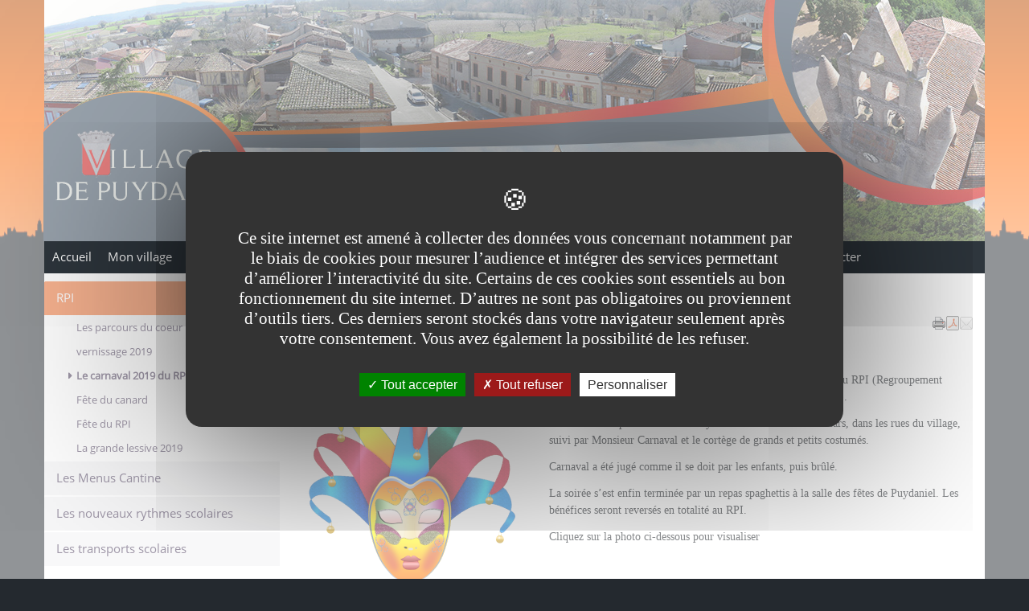

--- FILE ---
content_type: text/html;charset=UTF-8
request_url: https://www.mairie-puydaniel.fr/fr/vie-scolaire/rpi/la-carnaval-2019-du-rpi.html
body_size: 12990
content:

<!DOCTYPE html>
<html xmlns="http://www.w3.org/1999/xhtml" xml:lang="fr" lang="fr"><head><meta http-equiv="Content-Type" content="text/html; charset=UTF-8" /><meta content="Ametys CMS Open source (http://www.ametys.org)" name="generator" /><link href="/skins/puydaniel-responsive/resources/img/favicon.png" rel="shortcut icon" /><meta content="IE=edge" http-equiv="X-UA-Compatible" /><meta content="width=device-width, initial-scale=1" name="viewport" /><title>Le carnaval 2019 du RPI  - Puydaniel</title><meta content="Ametys V3" name="author" /><meta content="Ametys V3" name="copyright" /><meta content="fr" name="language" /><meta content="15 days" name="revisit-after" /><meta content="Le carnaval 2019" name="DC.title" /><meta content="damien#personnel-admin_atd" name="DC.contributor" /><meta content="2023-03-09" name="DC.date" /><meta content="Text" name="DC.type" /><meta content="text/html" name="DC.format" /><meta content="defaultWebContent://f43b6493-6a6a-4851-aae2-e4a1677d4fd1" name="DC.identifier" /><meta content="fr" name="DC.language" /><meta content="fr" name="DC.coverage" /><meta content="Le carnaval 2019" property="og:title" /><meta content="article" property="og:type" /><meta property="og:image" content="/_resource/carnaval%202019_627x1200.png" /><link href="/_plugins/web/puydaniel/fr/filter/events/rss.xml" title="Flux RSS des actualit&eacute;s" type="application/rss+xml" rel="alternate" /><link href="/_plugins/web/puydaniel/fr/filter/org.ametys.web.article.RSS/rss.xml" title="Flux RSS des articles" type="application/rss+xml" rel="alternate" /><link href="/plugins/cms/dublincore/content.rdf?contentId=defaultWebContent://f43b6493-6a6a-4851-aae2-e4a1677d4fd1" rel="meta" /><link href="/plugins/cms/dublincore/content.rdf?contentId=defaultWebContent://da831034-ca6a-4a94-86ba-66f4a29efbff" rel="meta" /><link href="/plugins/cms/dublincore/content.rdf?contentId=defaultWebContent://693000c9-c039-44f2-a01a-405c0f4c0b5e" rel="meta" /><link href="/plugins/cms/dublincore/content.rdf?contentId=defaultWebContent://bb989a11-8c7c-4940-8179-cb373b5de424" rel="meta" /><link href="/plugins/cms/dublincore/content.rdf?contentId=defaultWebContent://3adc8162-bd73-42d3-ae7f-d1e288cc2dc1" rel="meta" /><link type="text/css" rel="stylesheet" href="/_plugins/web/resources-minimized/LTExMTU0NDA0MDU.css" media="screen" /><style><!--

/* latin-ext */
@font-face {
  font-family: 'webfont1';
  font-style: normal;
  font-weight: 400;
  src: local('Roboto Condensed'), local('RobotoCondensed-Regular'), url(https://fonts.gstatic.com/s/robotocondensed/v13/Zd2E9abXLFGSr9G3YK2MsD86pq2NkPzVgw_9lpT6RGI.woff2) format('woff2');
  unicode-range: U+0100-024F, U+1E00-1EFF, U+20A0-20AB, U+20AD-20CF, U+2C60-2C7F, U+A720-A7FF;
}
/* latin */
@font-face {
  font-family: 'webfont1';
  font-style: normal;
  font-weight: 400;
  src: local('Roboto Condensed'), local('RobotoCondensed-Regular'), url(https://fonts.gstatic.com/s/robotocondensed/v13/Zd2E9abXLFGSr9G3YK2MsDAdhzWOYhqHvOZMRGaEyPo.woff2) format('woff2');
  unicode-range: U+0000-00FF, U+0131, U+0152-0153, U+02C6, U+02DA, U+02DC, U+2000-206F, U+2074, U+20AC, U+2212, U+2215, U+E0FF, U+EFFD, U+F000;
}
      
--></style><style><!--

/* latin-ext */
@font-face {
  font-family: 'webfont2';
  font-style: normal;
  font-weight: 400;
  src: local('Open Sans'), local('OpenSans'), url(https://fonts.gstatic.com/s/opensans/v13/u-WUoqrET9fUeobQW7jkRRJtnKITppOI_IvcXXDNrsc.woff2) format('woff2');
  unicode-range: U+0100-024F, U+1E00-1EFF, U+20A0-20AB, U+20AD-20CF, U+2C60-2C7F, U+A720-A7FF;
}
/* latin */
@font-face {
  font-family: 'webfont2';
  font-style: normal;
  font-weight: 400;
  src: local('Open Sans'), local('OpenSans'), url(https://fonts.gstatic.com/s/opensans/v13/cJZKeOuBrn4kERxqtaUH3VtXRa8TVwTICgirnJhmVJw.woff2) format('woff2');
  unicode-range: U+0000-00FF, U+0131, U+0152-0153, U+02C6, U+02DA, U+02DC, U+2000-206F, U+2074, U+20AC, U+2212, U+2215, U+E0FF, U+EFFD, U+F000;
}
      
--></style><link type="text/css" rel="stylesheet" href="/_plugins/web/resources-minimized/MzQyMjg3NDg3.css" media="screen" /><link type="text/css" rel="stylesheet" href="/_plugins/web/resources-minimized/ODkzNzE3Mzc0.css" /><link type="text/css" rel="stylesheet" href="/_plugins/web/resources-minimized/MTg2OTA4MzM1Mg.css" media="screen" /><link href="//maxcdn.bootstrapcdn.com/font-awesome/4.7.0/css/font-awesome.min.css" rel="stylesheet" /><link type="text/css" rel="stylesheet" href="/_plugins/web/resources-minimized/NzM4MTI2MzE2.css" media="screen" /><style><!--

.navbar-form input.input-text {
  display: inline-block;
  border-radius: 50px 0px 0px 50px !important;
  border-style: solid;
  border-width: 2px;
  padding: 5px;
  font-size: 1.2em;
  float: left;
}
.navbar-form input.btn.btn-default {
  font-size: 1.2em;
  padding: 5px 10px;
  border-radius: 0px 50px 50px 0px;
  border-style: solid;
  border-left-width: 0px;
}
      
--></style><style><!--
div.logo-md-lg, .logo-sm{position: absolute;top: 105px !important;left: 0px !important;padding-left: 0px !important;margin-left: -16px !important;} .logo-xs{position: absolute;top: 51px !important;left: 0px !important;padding-left: 0px !important;margin-left: -15px !important;}
--></style><style><!--
@media(min-width:768px){div.banner{background-position:top left;}}
--></style><style><!--
@media(min-width:768px){ul.nav.navbar-nav.navbar-right{margin-top:-50px !important;}}
--></style><style></style><style></style><style></style><link type="text/css" rel="stylesheet" href="/_plugins/web/resources-minimized/LTEyNTAxNjk0ODM.css" media="print,handheld,screen" /><script type="text/javascript" src="/_plugins/web/resources-minimized/LTE5Mzk3ODUzMjM.js"></script><script type="text/javascript"><!--

            $ = $j = jQuery.noConflict();
        
// --></script><script type="text/javascript" src="/_plugins/web/resources-minimized/LTM5Nzc4NjU1OQ.js"></script><script type="text/javascript"><!--

                $j(document).ready(function() {
                    $j().piroBox_ext({
                        piro_speed: 600,
                        bg_alpha: 0.5,
                        piro_scroll: true,
                        prev_label: 'Précédent',
                        next_label: 'Suivant',
                        close_label: 'Fermer'
                    });
                });
	        
// --></script><script type="text/javascript" src="/_plugins/web/resources-minimized/NTQ2NTIyODMw.js"></script><script type="text/javascript"><!--

            mejs.i18n.language('fr');
        
// --></script><script type="text/javascript"><!--

            ametysUser = null;
            
            var _ametysUserCallbacks = [];
            var _ametysUserRunning = false;
            
            var _fillUserInputs = function(id, field, callback)
            {
                if (this[field])
                {
                    var input = document.getElementById(id);
                    if (!input.value)
                    {
                        input.value = this[field];
                        if (typeof callback == "function")
                        {
                           callback(id, input, this[field]);
                        }
                    }
                }
            }
            
            
            
            function getAmetysUser(callback)
            {
                if (ametysUser && typeof(callback) == "function")
                {
                    callback(ametysUser);
                }
                else
                {
                    if (typeof(callback) == "function")
                    {
                        _ametysUserCallbacks.push(callback);
                    }
                    
                    if (!_ametysUserRunning)
                    {
                        _ametysUserRunning = true;
                        
                        $j.ajax({
                            url: "/_plugins/cms/current-user",
                            dataType: "json",
                            error: function(result, status, error) {
                                console.log(error);
                                ametysUser = null;
                                _ametysUserRunning = false;
                            },
                            success: function(user) {
                                ametysUser = user;
                                
                                if (ametysUser)
                                {
                                    ametysUser.fill = _fillUserInputs;
                                }
                                
                                for (var i=0; i < _ametysUserCallbacks.length; i++)
                                {
                                    try 
                                    {
                                        _ametysUserCallbacks[i](ametysUser);
                                    } 
                                    catch(e) 
                                    {
                                        console.error("Failed to invoked callback function " + _ametysUserCallbacks[i].name + ":", e);
                                    }
                                }
                                
                                _ametysUserRunning = false;
                            }
                        });
                    }
                }
            }
        
// --></script><script type="text/javascript" src="/_plugins/web/resources-minimized/MTc4ODM4MzE0OQ.js"></script><script type="text/javascript"><!--

            
            var configuration = {
              "hashtag": "#tarteaucitron", /* Open the panel with this hashtag */
              "cookieName": "tarteaucitron", /* Cookie name */
        
              "orientation": "middle", /* Banner position (top - bottom) */
           
              "groupServices": false, /* Group services by category */
                               
              "showAlertSmall": true, /* Show the small banner on bottom right */
              "cookieslist": true, /* Show the cookie list */
                               
              "closePopup": false, /* Show a close X on the banner */
    
              "showIcon": false, /* Show cookie icon to manage cookies */
              //"iconSrc": "", /* Optionnal: URL or base64 encoded image */
              "iconPosition": "BottomRight", /* BottomRight, BottomLeft, TopRight and TopLeft */
    
              "adblocker": false, /* Show a Warning if an adblocker is detected */
                               
              "DenyAllCta" : true, /* Show the deny all button */
              "AcceptAllCta" : true, /* Show the accept all button when highPrivacy on */
              "highPrivacy": true, /* HIGHLY RECOMMANDED Disable auto consent */
                               
              "handleBrowserDNTRequest": true, /* If Do Not Track == 1, disallow all */
    
              "removeCredit": false, /* Remove credit link */
              "moreInfoLink": true, /* Show more info link */
    
              "useExternalCss": true, /* If false, the tarteaucitron.css file will be loaded */
              "useExternalJs": true, /* If false, the tarteaucitron.js file will be loaded */
    
              //"cookieDomain": ".my-multisite-domaine.fr", /* Shared cookie for multisite */
                              
              "readmoreLink": "", /* Change the default readmore link */
    
              "mandatory": true, /* Show a message about mandatory cookies */
            }
            
            
            var overridenConfiguration = JSON.parse("{}");
            for (var key in overridenConfiguration)
            {
              configuration[key] =  overridenConfiguration[key];  
            }
            
            
            

            
            tarteaucitron.init(configuration);
            
            
            
            tarteaucitron.services.gagenda = {
                "key": "gagenda",
                "type": "other",
                "name": "Google Agenda",
                "needConsent": true,
                "cookies": ["CONSENT", "NID"],
                "uri": "https://policies.google.com/privacy",
                "js": function() {
                    "use strict";
                    tarteaucitron.fallback(['gagenda_embed'], function (x) {
                        var calendar_data = x.getAttribute('data'),
                        width = x.getAttribute('width'),
                        height = x.getAttribute('height');
                        return `<iframe loading="lazy" width="${width}" height="${height}" src="https://www.google.com/calendar/embed?${calendar_data}" frameborder="0" scrolling="no" style="border-width:0"></iframe>`;
                    });
                },
                "fallback": function() {
                    "use strict";
                    var id = "gagenda";
                    tarteaucitron.fallback(["gagenda_embed"], tarteaucitron.engage(id));
                }
            };
            
            
            tarteaucitron.services.youtubeplaylist = {
                "key": "youtubeplaylist",
                "type": "video",
                "name": "YouTube (playlist)",
                "uri": "https://policies.google.com/privacy",
                "needConsent": true,
                "cookies": ['VISITOR_INFO1_LIVE', 'YSC', 'PREF', 'GEUP'],
                "js": function () {
                    "use strict";
                    tarteaucitron.fallback(['youtube_playlist_player'], function (x) {
                        var width = x.getAttribute('widthInfo'),
                        height = x.getAttribute('heightInfo'),
                        uniqueId = x.getAttribute('id');
                        
                        var html = `<div id="player_${uniqueId}" class="video-player" style="width: ${width}px; height: ${height}px"></div>`;
                        html += `<ul id="playlist_${uniqueId}" class="video-playlist"  style="display:none; height: ${height}px"></ul>`;
                        html += `<div style="clear: both"></div>`;
                        
                        return html;
                    });
                    
                    if (tarteaucitron.user.youtubePlaylistCallback !== undefined) {
			            tarteaucitron.user.youtubePlaylistCallback();
			        }
                },
                "fallback": function () {
                    "use strict";
                    var id = 'youtubeplaylist';
                    tarteaucitron.fallback(["youtube_playlist_player"], tarteaucitron.engage(id));
                }
            };
            
            
            window.timeExpire = 15768000000;
            
            
            window.tarteaucitronForceLanguage = "fr";
            
            
            tarteaucitron.lang.allow = "Accepter";
            tarteaucitron.lang.deny = "Refuser";
            tarteaucitron.lang.allowed = "accepté";
            tarteaucitron.lang.disallowed = "refusé";
            
            
               (tarteaucitron.job = tarteaucitron.job || []).push('sharethis');
            
               (tarteaucitron.job = tarteaucitron.job || []).push('youtube');
            
               (tarteaucitron.job = tarteaucitron.job || []).push('gajs');
            
               (tarteaucitron.job = tarteaucitron.job || []).push('dailymotion');
            
               (tarteaucitron.job = tarteaucitron.job || []).push('gagenda');
            
               (tarteaucitron.job = tarteaucitron.job || []).push('youtubeplaylist');
            
               (tarteaucitron.job = tarteaucitron.job || []).push('matomocloud');
            
               (tarteaucitron.job = tarteaucitron.job || []).push('googlemaps');
            
// --></script><script type="text/javascript" src="/_plugins/web/resources-minimized/OTcxMjIzMjI.js"></script><script type="text/javascript"><!--

            AmetysFront.CONTEXT_PATH = '';
            AmetysFront.ABSOLUTE_CONTEXT_PATH = 'https://www.mairie-puydaniel.fr';
            AmetysFront.URI_PREFIX = '';
            AmetysFront.ABSOLUTE_URI_PREFIX = 'https://www.mairie-puydaniel.fr';
            AmetysFront.MAX_UPLOAD_SIZE = 10485760 - 1000; // 1000 for request overhead
                
            AmetysFront.setAppParameter('siteName', 'puydaniel');
            AmetysFront.setAppParameter('sitemapLanguage', 'fr');
            AmetysFront.setAppParameter('locale', 'fr');
        
// --></script><script type="text/javascript" src="/_plugins/web/resources-minimized/LTgxNjk1MzU1Nw.js"></script><script type="text/javascript"><!--

            $j().ready(function()
            {
                var hlRegexp = new RegExp('[\?\&]search-keywords=([^\?\&#;]+)', 'i');
                var result = hlRegexp.exec(location.search);
                if (result != null && result.length > 1)
                {
                    var keywords = result[1].split(',');
                    for (var x = 0; x < keywords.length; x++)
                    {
                        if (keywords[x] != '')
                        {
                        
                            $j('#ametys-cms-zone-default').highlight($j.trim(decodeURIComponent(keywords[x])));
                        
                            $j('#ametys-cms-zone-zone-1').highlight($j.trim(decodeURIComponent(keywords[x])));
                        
                            $j('#ametys-cms-zone-zone-2').highlight($j.trim(decodeURIComponent(keywords[x])));
                        
                            $j('#ametys-cms-zone-zone-3').highlight($j.trim(decodeURIComponent(keywords[x])));
                        
                            $j('#ametys-cms-zone-zone-4').highlight($j.trim(decodeURIComponent(keywords[x])));
                        
                            $j('#ametys-cms-zone-zone-5').highlight($j.trim(decodeURIComponent(keywords[x])));
                         
                        }
                    }
                }
            });
        
// --></script><script type="text/javascript"><!--

   tarteaucitron.user.matomoId = 84;
   (tarteaucitron.job = tarteaucitron.job || []).push('matomo');

// --></script><script><!--
tarteaucitron.user.matomoHost = 'https://matomo.atd31.fr/';
// --></script></head><body class="page   " data-spy="scroll"><div class="texture"><h1 class="hidden-L">Le carnaval 2019 du RPI </h1><div class="art-page-wai-links" id="art-page-wai-links"><a href="#content">Aller au contenu</a><a href="#search">Aller &agrave; la recherche</a><a href="#menu">Aller au menu</a></div><div class="container"><div class="row banner"><div class="header-texture"><div class="col-md-12"><div class="container"><div class="row"><div class="col-xs-2 banner-logo"><a aria-label="Retour &agrave; la page d&#039;accueil du site" href="/fr/index.html"><div class="logo-xs visible-xs-block"></div><div class="logo-sm visible-sm-block"></div><div class="logo-md-lg visible-md-block visible-lg-block"></div></a></div><div class="col-xs-10 banner-title"><p class="banner-title-name title-shadow"><a aria-label="Retour &agrave; la page d&#039;accueil du site" href="/fr/index.html">Puydaniel</a></p><p class="banner-title-text subtitle-shadow"></p></div><div class="hidden"><div data-ametys-zone="zone-5" id="ametys-cms-zone-zone-5"></div></div></div></div></div></div></div></div><a name="menu"></a><div class="container menu-deroulant"><div role="navigation" class="navbar navbar-default navbar-static-top marginBottom-0 container-menu"><div class="navbar-header"><button data-target="#navbar-collapse-1" data-toggle="collapse" class="navbar-toggle" type="button"><span class="sr-only">Menu</span><span class="icon-bar"></span><span class="icon-bar"></span><span class="icon-bar"></span></button><a href="/fr/index.html" class="navbar-brand hmenu item" title="(Rubrique active)">Accueil</a></div><div id="navbar-collapse-1" class="collapse navbar-collapse"><ul class="nav navbar-nav navbar-right"><li></li></ul><ul class="nav navbar-nav"><li class="hmenu item dropdown hoves"><a href="/fr/mon-village.html">Mon village</a><ul class="dropdown-menu multi-level"><li class="hmenu subitem"><a href="/fr/mon-village/puydaniel-d-hier-et-d-aujourd-hui.html">Puydaniel d&#039;hier et d&#039;aujourd&#039;hui</a></li><li class="hmenu subitem"><a href="/fr/mon-village/plan-de-puydaniel.html">Plan de Puydaniel</a></li></ul></li><li class="hmenu item dropdown hoves"><a href="/fr/vie-municipale.html">Vie Municipale</a><ul class="dropdown-menu multi-level"><li class="hmenu subitem dropdown dropdown-submenu"><a href="/fr/vie-municipale/l-equipe-municipale.html" class="dropdown-toggle" data-hover="dropdown">L&#039;&eacute;quipe municipale</a><ul class="dropdown-menu multi-level"><li class="hmenu subitem"><a href="/fr/vie-municipale/l-equipe-municipale/jc-blanc.html">Jean Claude Blanc</a></li><li class="hmenu subitem"><a href="/fr/vie-municipale/l-equipe-municipale/thierry-boncourre.html">Thierry Boncourre</a></li><li class="hmenu subitem"><a href="/fr/vie-municipale/l-equipe-municipale/stephanie-coulomb-2.html">St&eacute;phanie Coulomb</a></li><li class="hmenu subitem"><a href="/fr/vie-municipale/l-equipe-municipale/abilio-gabriel.html">Abilio GABRIEL</a></li><li class="hmenu subitem"><a href="/fr/vie-municipale/l-equipe-municipale/mathieu-formosa-2.html">Mathieu Formosa</a></li><li class="hmenu subitem"><a href="/fr/vie-municipale/l-equipe-municipale/sandra-duran.html">Sandra DURAN</a></li><li class="hmenu subitem"><a href="/fr/vie-municipale/l-equipe-municipale/jerome-puchois.html">J&eacute;r&ocirc;me PUCHOIS</a></li><li class="hmenu subitem"><a href="/fr/vie-municipale/l-equipe-municipale/mylene-aguila.html">Myl&egrave;ne AGUILA</a></li><li class="hmenu subitem"><a href="/fr/vie-municipale/l-equipe-municipale/patricia-moussonne.html">Patricia MOUSSONNE</a></li><li class="hmenu subitem"><a href="/fr/vie-municipale/l-equipe-municipale/nicolas-duprat.html">Nicolas DUPRAT</a></li><li class="hmenu subitem"><a href="/fr/vie-municipale/l-equipe-municipale/maud-kuczma.html">Maud KUCZMA</a></li><li class="hmenu subitem"><a href="/fr/vie-municipale/l-equipe-municipale/aziz-chibli.html">Aziz CHIBLI</a></li><li class="hmenu subitem"><a href="/fr/vie-municipale/l-equipe-municipale/philippe-marais.html">Philippe MARAIS</a></li><li class="hmenu subitem"><a href="/fr/vie-municipale/l-equipe-municipale/sabrina-gathelier.html">Sabrina GATHELIER</a></li><li class="hmenu subitem"><a href="/fr/vie-municipale/l-equipe-municipale/sebastien-poux.html">S&eacute;bastien POUX</a></li></ul></li><li class="hmenu subitem"><a href="/fr/vie-municipale/urbanisme.html">Urbanisme</a></li><li class="hmenu subitem dropdown dropdown-submenu"><a href="/fr/vie-municipale/compte-rendu-conseil.html" class="dropdown-toggle" data-hover="dropdown">Conseils Municipaux</a><ul class="dropdown-menu multi-level"><li class="hmenu subitem"><a href="/fr/vie-municipale/compte-rendu-conseil/liste-des-deliberations.html">Liste des d&eacute;lib&eacute;rations</a></li><li class="hmenu subitem"><a href="/fr/vie-municipale/compte-rendu-conseil/proces-verbaux.html">Proc&egrave;s verbaux </a></li><li class="hmenu subitem"><a href="/fr/vie-municipale/compte-rendu-conseil/archives-compte-rendu-conseil.html">Archives compte rendu conseil</a></li></ul></li><li class="hmenu subitem dropdown dropdown-submenu"><a href="/fr/vie-municipale/espace-communication.html" class="dropdown-toggle" data-hover="dropdown">Espace Communication</a><ul class="dropdown-menu multi-level"><li class="hmenu subitem"><a href="/fr/vie-municipale/espace-communication/la-gazette.html">La gazette</a></li><li class="hmenu subitem"><a href="/fr/vie-municipale/espace-communication/livret-information.html">Livret information</a></li><li class="hmenu subitem"><a href="/fr/vie-municipale/espace-communication/reu.html">REU</a></li></ul></li><li class="hmenu subitem dropdown dropdown-submenu"><a href="/fr/vie-municipale/les-manifestations-municipales.html" class="dropdown-toggle" data-hover="dropdown">Les manifestations municipales</a><ul class="dropdown-menu multi-level"><li class="hmenu subitem"><a href="/fr/vie-municipale/les-manifestations-municipales/mai-2021.html">8 Mai 2021</a></li><li class="hmenu subitem"><a href="/fr/vie-municipale/les-manifestations-municipales/novembre-2020.html">Comm&eacute;moration du 11 novembre 2020</a></li><li class="hmenu subitem"><a href="/fr/vie-municipale/les-manifestations-municipales/nouvelle-page-2.html">Comm&eacute;moration du 8 mai 45 - 2020</a></li><li class="hmenu subitem"><a href="/fr/vie-municipale/les-manifestations-municipales/commemoration-du-8-mai-45-2.html">Comm&eacute;moration du 8 mai 45-2019</a></li><li class="hmenu subitem"><a href="/fr/vie-municipale/les-manifestations-municipales/forum-associations.html">Forum associations-2018</a></li><li class="hmenu subitem"><a href="/fr/vie-municipale/les-manifestations-municipales/journee-citoyenne.html">Journ&eacute;e citoyenne-2018</a></li></ul></li><li class="hmenu subitem dropdown dropdown-submenu"><a href="/fr/vie-municipale/travaux.html" class="dropdown-toggle" data-hover="dropdown">Travaux du village</a><ul class="dropdown-menu multi-level"><li class="hmenu subitem"><a href="/fr/vie-municipale/travaux/travaux-2021.html">Travaux 2021</a></li><li class="hmenu subitem"><a href="/fr/vie-municipale/travaux/travaux-2020.html">Travaux 2020</a></li><li class="hmenu subitem"><a href="/fr/vie-municipale/travaux/travaus-2018.html">Travaux 2018</a></li><li class="hmenu subitem"><a href="/fr/vie-municipale/travaux/travaux-2022.html">Travaux 2022</a></li></ul></li></ul></li><li class="hmenu item dropdown hoves"><a href="/fr/vie-pratique.html">Vie Pratique</a><ul class="dropdown-menu multi-level"><li class="hmenu subitem"><a href="/fr/vie-pratique/nouvelle-page-2.html">Planning de r&eacute;servation de la salle des f&ecirc;tes</a></li><li class="hmenu subitem"><a href="/fr/vie-pratique/ou-trouver-un-artisan.html">O&ugrave; trouver un Professionnel</a></li><li class="hmenu subitem"><a href="/fr/vie-pratique/assistantes-maternelles.html">Assistantes Maternelles</a></li><li class="hmenu subitem dropdown dropdown-submenu"><a href="/fr/vie-pratique/les-formalites.html" class="dropdown-toggle" data-hover="dropdown">Informations Pratiques</a><ul class="dropdown-menu multi-level"><li class="hmenu subitem"><a href="/fr/vie-pratique/les-formalites/demarches-en-lignes.html">D&eacute;marches en lignes</a></li><li class="hmenu subitem"><a href="/fr/vie-pratique/les-formalites/comment-obtenir-un-document-officiel-cni-passeport.html">Comment obtenir un document officiel (CNI, Passeport...)</a></li><li class="hmenu subitem"><a href="/fr/vie-pratique/les-formalites/numeros-utiles.html">Num&eacute;ros Utiles</a></li><li class="hmenu subitem"><a href="/fr/vie-pratique/les-formalites/numeros-d-urgence.html">Num&eacute;ros d&#039;Urgence</a></li><li class="hmenu subitem"><a href="/fr/vie-pratique/les-formalites/contact-administratifs.html">Contact Administratifs</a></li><li class="hmenu subitem"><a href="/fr/vie-pratique/les-formalites/infos-impots-2018.html">Infos Imp&ocirc;ts </a></li></ul></li><li class="hmenu subitem dropdown dropdown-submenu"><a href="/fr/vie-pratique/le-coin-immobilier.html" class="dropdown-toggle" data-hover="dropdown">Le coin Immobilier</a><ul class="dropdown-menu multi-level"><li class="hmenu subitem"><a href="/fr/vie-pratique/le-coin-immobilier/terrains-a-batir.html">Terrains &agrave; b&acirc;tir</a></li><li class="hmenu subitem"><a href="/fr/vie-pratique/le-coin-immobilier/terrains-a-batir-2.html">Ventes maison - appartement</a></li><li class="hmenu subitem"><a href="/fr/vie-pratique/le-coin-immobilier/locations-2.html">Locations</a></li></ul></li><li class="hmenu subitem"><a href="/fr/vie-pratique/producteurs-locaux.html">Producteurs Locaux</a></li><li class="hmenu subitem"><a href="/fr/vie-pratique/nouvelle-page.html">initiative d&#039;Auterive</a></li><li class="hmenu subitem dropdown dropdown-submenu"><a href="/fr/vie-pratique/covid-19.html" class="dropdown-toggle" data-hover="dropdown">COVID-19</a><ul class="dropdown-menu multi-level"><li class="hmenu subitem"><a href="/fr/vie-pratique/covid-19/archives-arrete-prefectoral.html">Archives Arr&ecirc;t&eacute; pr&eacute;fectoral</a></li></ul></li></ul></li><li class="hmenu item dropdown hoves item-active"><a href="/fr/vie-scolaire.html" class="active" title="(Rubrique active)">Vie Scolaire</a><ul class="dropdown-menu multi-level"><li class="hmenu subitem dropdown dropdown-submenu"><a href="/fr/vie-scolaire/rpi.html" class="dropdown-toggle" data-hover="dropdown">RPI</a><ul class="dropdown-menu multi-level"><li class="hmenu subitem"><a href="/fr/vie-scolaire/rpi/les-parcours-du-coeur.html">Les parcours du coeur</a></li><li class="hmenu subitem"><a href="/fr/vie-scolaire/rpi/vernissage-2019.html">vernissage 2019</a></li><li class="hmenu subitem"><a href="/fr/vie-scolaire/rpi/la-carnaval-2019-du-rpi.html">Le carnaval 2019 du RPI </a></li><li class="hmenu subitem"><a href="/fr/vie-scolaire/rpi/documents-d-information-1.html">F&ecirc;te du RPI</a></li><li class="hmenu subitem"><a href="/fr/vie-scolaire/rpi/la-grande-lessive-2019.html">La grande lessive 2019</a></li></ul></li><li class="hmenu subitem"><a href="/fr/vie-scolaire/les-menus-cantine.html">Les Menus Cantine</a></li><li class="hmenu subitem"><a href="/fr/vie-scolaire/les-nouveaux-rythmes-scolaires.html">Les nouveaux rythmes scolaires</a></li><li class="hmenu subitem"><a href="/fr/vie-scolaire/les-transports-scolaires.html">Les transports scolaires</a></li></ul></li><li class="hmenu item dropdown hoves"><a href="/fr/le-patrimoine-2.html">Les associations</a><ul class="dropdown-menu multi-level"><li class="hmenu subitem dropdown dropdown-submenu"><a href="/fr/le-patrimoine-2/le-patrimoine-2-1.html" class="dropdown-toggle" data-hover="dropdown">Amicale du 3&egrave;me Age</a><ul class="dropdown-menu multi-level"><li class="hmenu subitem"><a href="/fr/le-patrimoine-2/le-patrimoine-2-1/repas-grillades-2019.html">Repas grillades 2019</a></li></ul></li><li class="hmenu subitem"><a href="/fr/le-patrimoine-2/nouvelle-page-1.html">Comit&eacute; des f&euml;tes</a></li><li class="hmenu subitem dropdown dropdown-submenu"><a href="/fr/le-patrimoine-2/le-patrimoine-2-1-2.html" class="dropdown-toggle" data-hover="dropdown">La chasse</a><ul class="dropdown-menu multi-level"><li class="hmenu subitem"><a href="/fr/le-patrimoine-2/le-patrimoine-2-1-2/repas-2019.html">repas 2019</a></li></ul></li><li class="hmenu subitem dropdown dropdown-submenu"><a href="/fr/le-patrimoine-2/nouvelle-page.html" class="dropdown-toggle" data-hover="dropdown">Le Patrimoine</a><ul class="dropdown-menu multi-level"><li class="hmenu subitem"><a href="/fr/le-patrimoine-2/nouvelle-page/les-manifestations-du-patrimoine.html">Les manifestations du Patrimoine</a></li><li class="hmenu subitem"><a href="/fr/le-patrimoine-2/nouvelle-page/les-travaux-du-patrimoine.html">Les travaux du Patrimoine</a></li><li class="hmenu subitem"><a href="/fr/le-patrimoine-2/nouvelle-page/les-ag-du-patrimoine.html">Les AG du patrimoine</a></li></ul></li><li class="hmenu subitem dropdown dropdown-submenu"><a href="/fr/le-patrimoine-2/les-crayonneurs.html" class="dropdown-toggle" data-hover="dropdown">Les crayonneurs</a><ul class="dropdown-menu multi-level"><li class="hmenu subitem"><a href="/fr/le-patrimoine-2/les-crayonneurs/vide-ta-chambre.html">Vide ta chambre</a></li></ul></li><li class="hmenu subitem dropdown dropdown-submenu"><a href="/fr/le-patrimoine-2/le-patrimoine-2.html" class="dropdown-toggle" data-hover="dropdown">Tennis Club de Puydaniel</a><ul class="dropdown-menu multi-level"><li class="hmenu subitem"><a href="/fr/le-patrimoine-2/le-patrimoine-2/fete-du-tennis.html">F&ecirc;te du tennis 2019</a></li><li class="hmenu subitem"><a href="/fr/le-patrimoine-2/le-patrimoine-2/la-fete-du-tennis.html">La f&ecirc;te du tennis 2018</a></li><li class="hmenu subitem"><a href="/fr/le-patrimoine-2/le-patrimoine-2/la-fete-du-tennis-1.html">Iniitiation au tennis &eacute;cole CP puydaniel</a></li></ul></li><li class="hmenu subitem dropdown dropdown-submenu"><a href="/fr/le-patrimoine-2/association-puydaniel-animations.html" class="dropdown-toggle" data-hover="dropdown">Association Puydaniel Animations </a><ul class="dropdown-menu multi-level"><li class="hmenu subitem"><a href="/fr/le-patrimoine-2/association-puydaniel-animations/animation-asso-apa.html">animation asso APA</a></li></ul></li></ul></li><li class="hmenu item dropdown hoves"><a href="/fr/espace-solidarite.html">Solidarit&eacute; - S&eacute;curit&eacute;</a><ul class="dropdown-menu multi-level"><li class="hmenu subitem"><a href="/fr/espace-solidarite/espace-securite-sauvegarde.html">Espace S&eacute;curit&eacute;-Sauvegarde</a></li><li class="hmenu subitem"><a href="/fr/espace-solidarite/operation-tranquilite-vacances-1.html">Internet :pour  le meilleur et parfois le pire...</a></li><li class="hmenu subitem dropdown dropdown-submenu"><a href="/fr/espace-solidarite/ccas.html" class="dropdown-toggle" data-hover="dropdown">CCAS</a><ul class="dropdown-menu multi-level"><li class="hmenu subitem"><a href="/fr/espace-solidarite/ccas/solidarite-numerique.html">Solidarit&eacute; num&eacute;rique</a></li><li class="hmenu subitem"><a href="/fr/espace-solidarite/ccas/les-ateliers-numeriques.html">Les ateliers num&eacute;riques</a></li></ul></li><li class="hmenu subitem"><a href="/fr/espace-solidarite/osons-la-solidarite.html">Osons la Solidarit&eacute;</a></li><li class="hmenu subitem"><a href="/fr/espace-solidarite/vivre-ensemble.html">Vivre Ensemble</a></li><li class="hmenu subitem"><a href="/fr/espace-solidarite/operation-tranquilite-vacances.html">Operation Tranquilit&eacute; Vacances</a></li></ul></li><li class="hmenu item dropdown hoves"><a href="/fr/environnement.html">Environnement</a><ul class="dropdown-menu multi-level"><li class="hmenu subitem dropdown dropdown-submenu"><a href="/fr/environnement/lle-tri-pour-les-particuliers.html" class="dropdown-toggle" data-hover="dropdown">Le tri pour les particuliers</a><ul class="dropdown-menu multi-level"><li class="hmenu subitem"><a href="/fr/environnement/lle-tri-pour-les-particuliers/trions-plus-payons-juste.html">Trions plus, payons juste</a></li></ul></li><li class="hmenu subitem"><a href="/fr/environnement/le-tri-pour-les-professionnels.html">Le tri pour les professionnels</a></li><li class="hmenu subitem"><a href="/fr/environnement/l-incineration.html">L&#039;incin&eacute;ration</a></li><li class="hmenu subitem"><a href="/fr/environnement/point-info-famille-1-1-1-1-1-1-1-2-1-1.html">Vignette crit&#039;air</a></li></ul></li><li class="hmenu item dropdown hoves"><a href="/fr/nous-contacter.html"> Nous contacter</a></li></ul></div></div></div><div class="container contents"><div class="row"><div class="col-md-9 col-md-push-3 main-content"><a name="breadcrumb"></a><ol class="breadcrumb bg-primary"><li class="first"><a href="/fr/index.html">Accueil</a></li><li><a href="/fr/vie-scolaire.html">Vie Scolaire</a></li><li><a href="/fr/vie-scolaire/rpi.html">RPI</a></li><li class="active">Le carnaval 2019 du RPI </li></ol><div class="content-tools"><script type="text/javascript"><!--

			document.write("<div class='art-print'><a href=\"javascript:window.print();\" title=\"Imprimer la page\"><img alt=\"Imprimer la page\" src=\"/skins/puydaniel-responsive/resources/img/Print.png\"/></a></div>");
		
// --></script><div id="pdf-icon" class="content-pdf"><a title="T&eacute;l&eacute;charger le contenu au format PDF" onclick="window.open(this.href); return false;" href="/_content/la-carnaval-2019-du-rpi-article.pdf"><img alt="PDF" src="/skins/puydaniel-responsive/resources/img/PDF.png" /></a></div><div class="sharethis"><div class="sharethis-wrapper"><script type="text/javascript"><!--

          tarteaucitron.user.sharethisPublisher = '7fcfec1e-16ef-41a0-8902-67b9f511c6ba';
        
// --></script><script type="text/javascript"><!--
document.write("<span class='st_twitter'></span>");document.write("<span class='st_facebook'></span>");document.write("<span class='st_linkedin'></span>");document.write("<span class='st_pinterest'></span>");document.write("<span class='st_sharethis'></span>");
// --></script></div></div><div class="sendbymail"><div class="sendbymail-wrapper"><div class="sendByMail"><p id="sendByMailHeader-4786746919072149"><a aria-label="Envoyer par mail" href="javascript: sendByMail_form_popup_4786746919072149()" aria-haspopup="dialog" role="button" class="mailto" id="sendByMail-btn-4786746919072149"><img alt="Envoyer par mail" title="Envoyer par mail" src="/skins/puydaniel-responsive/resources/img/mailto.png" /></a></p><div style="display: none" id="sendByMail-4786746919072149"><form class="sendByMail-form" method="post" action="/fr/_plugins/socialnetworking/page/send-mail" id="sendByMail-form-4786746919072149"><div><input value="page://e96a2899-15e9-4aab-b5b6-fd1aaaed210c" id="sendByMail-4786746919072149-id" name="page-id" type="hidden" /><p class="hint">Les champs suivis d&#039;un ast&eacute;risque * sont obligatoires</p><div class="field"><div class="label"><label for="sendByMail-4786746919072149-name">Votre nom<span class="mandatory"> *</span></label></div><div class="input"><input aria-required="true" id="sendByMail-4786746919072149-name" name="name" type="text" /></div><div class="field-end"></div><script type="text/javascript"><!--

                getAmetysUser(function(user) {
                    if (user && user.fill)
                    {
                        user.fill("sendByMail-4786746919072149-name", "fullname");
                    }
                });
            
// --></script></div><div class="field"><div class="label"><label for="sendByMail-4786746919072149-email-by">Votre email<span class="mandatory"> *</span></label></div><div class="input"><input aria-required="true" id="sendByMail-4786746919072149-email-by" name="email" type="text" /></div><div class="field-end"></div><script type="text/javascript"><!--

                getAmetysUser(function(user) {
                    if (user && user.fill)
                    {
                        user.fill("sendByMail-4786746919072149-email-by", "email");
                    }
                });
            
// --></script></div><div class="field"><div class="label"><label for="sendByMail-4786746919072149-email-to">Destinataire(s)<span class="mandatory"> *</span></label></div><div class="input"><input aria-describedby="sendByMail-4786746919072149-email-to-hint" aria-required="true" id="sendByMail-4786746919072149-email-to" name="emailTo" type="text" /><br /><span id="sendByMail-4786746919072149-email-to-hint" class="hint">S&eacute;par&eacute;s par des virgules</span></div><div class="field-end"></div></div><div class="field"><div class="label"><label for="sendByMail-4786746919072149-text">Message</label></div><div class="input"><textarea rows="3" cols="20" id="sendByMail-4786746919072149-text" name="text"></textarea></div><div class="field-end"></div></div><div class="field"><div class="label"><label for="sendByMail-4786746919072149-captcha">Texte de l&#039;image<span class="mandatory"> *</span></label></div><div class="input captcha-jcaptcha"><input id="sendByMail-4786746919072149-captcha-key" name="captcha-key" type="hidden" /><input class="" style="" id="sendByMail-4786746919072149-captcha" maxlength="6" name="captcha-value" type="text" /><div class="captcha"><img id="id551485791912095" src="" class="" style="" alt="" /><button onclick="refresh_sendByMail_4786746919072149(this, false); return false;" class="captcha-refresh-btn" title="Cliquez ici pour rafra&icirc;chir l&#039;image de v&eacute;rification" type="button"><span>Rafraichir l&#039;image</span></button><div class="captcha-end"></div></div><script type="text/javascript"><!--
     
            function refresh_sendByMail_4786746919072149(focusNow)
            {
                var newId = "DYNAMIC-" + new Date().getTime() + (''+Math.random()).replace(/\./g, '');
            
                var oldId = document.getElementById("sendByMail-4786746919072149-captcha-key").value;
                document.getElementById("sendByMail-4786746919072149-captcha-key").value = newId;
                document.getElementById("sendByMail-4786746919072149-captcha").value = "";
                document.getElementById("id551485791912095").src = "/plugins/cms/captcha/core-impl/jcaptcha/" + newId + "/image.png?cancelledKey=" + oldId + "&width=200" + "&height=50" + "&color=#000000";
                
                if (focusNow == true)
                {
                    try
                    {
                        document.getElementById("sendByMail-4786746919072149-captcha").focus();
                    }
                    catch(e)
                    {
                    }
                } 
            }
        
// --></script><!--Those 2 scripts are separated to ensure write is done and flushed before the getElementId occures--><script type="text/javascript"><!--
refresh_sendByMail_4786746919072149(false);
        
// --></script></div><div class="field-end"></div></div></div></form></div><script type="text/javascript"><!--

                sendByMail_captchaRequired_4786746919072149 = true;
                
				function sendByMail_form_popup_4786746919072149()
				{
                    if (sendByMail_captchaRequired_4786746919072149)
                    {
					   refresh_sendByMail_4786746919072149();
                    }
                    
					$j("#sendByMail-form-4786746919072149 script").remove();
					$j("#sendByMail-4786746919072149").dialog({
				      resizable: false,
				      height:'auto',
				      width: 'auto',
				      modal: true,
				      title: 'Envoyer par mail',
				      buttons: {
				        Envoyer: function() {
				          sendByMail_form_submit_4786746919072149();
				        },
				        Annuler: function() {
				          $j(this).dialog( "close" );
                          $j("#sendByMail-btn-4786746919072149").focus();
				        }
				      }
				    });
				    
					$j('#sendByMail-4786746919072149-email-to').val('');
					$j('#sendByMail-4786746919072149-text').val('');
					$j('#sendByMail-4786746919072149-captcha').val('');
				}
                
				function sendByMail_form_submit_4786746919072149()
				{
                    function markAsInvalid($input, msg)
                    {
                        $input.closest('.field').addClass('error');
                        $input.attr("aria-invalid", true);
                        let describedBy = $input.attr("aria-describedby") || '';
                        $input.attr("aria-describedby", describedBy.length ? describedBy + " " + $input.attr('id') + "-error" : $input.attr('id') + "-error");
                        $input.closest('.input').append(`<span class="error-msg" id="${$input.attr('id')}-error">${msg}</span>`);
                    }
                
                    var $dialog = $j('#sendByMail-4786746919072149');
					var $form = $j('#sendByMail-form-4786746919072149');
					
					var pageId =  $j('#sendByMail-4786746919072149-id');
					var nameInput = $j('#sendByMail-4786746919072149-name');
					var emailInputBy = $j('#sendByMail-4786746919072149-email-by');
					var emailInputTo = $j('#sendByMail-4786746919072149-email-to');
					var contentInput = $j('#sendByMail-4786746919072149-text');
					var captchaKey = $j('#sendByMail-4786746919072149-captcha-key');
                    var captchaInput = $j('#sendByMail-4786746919072149-captcha');
                    
                    // Reset errors
                    $form.find(".field.error").removeClass('error');
                    $form.find(".input .error-msg").remove();
                    $form.find("[aria-invalid]").each(function() {
                        let describedBy = ($j(this).attr("aria-describedby") || '').split(' ');
                        let newDescribedBy = []
                        $j.each(describedBy, function(i, descId){
                            if (descId.indexOf("-error") == -1)
                            {
                                newDescribedBy.push(descId);
                            }
                        })
                        if (newDescribedBy.length)
                        {
                            $j(this).attr("aria-describedby", newDescribedBy.join(' '));
                        }
                        else
                        {
                            $j(this).removeAttr("aria-describedby");
                        }
                        $j(this).removeAttr("aria-invalid");
                    });
                    
                    
					var errors = false;
					
					if (/^\s*$/.test(nameInput.val()))
					{
						errors = true;
                        markAsInvalid(nameInput, "Ce champ est obligatoire");
					}
                    
                    if (/^\s*$/.test(emailInputBy.val()))
                    {
                        errors = true;
                        markAsInvalid(emailInputBy, "Ce champ est obligatoire");
                    }
					else if (!/^([a-z0-9._-]+@[a-z0-9.-]{2,}[.][a-z]{2,})?$/.test(emailInputBy.val()))
					{
						errors = true;
                        markAsInvalid(emailInputBy, "L'adresse saisie n'est pas une adresse mail valide");
					}
					
                    if (/^\s*$/.test(emailInputTo.val()))
                    {
                        errors = true;
                        markAsInvalid(emailInputTo, "Ce champ est obligatoire");
                    }
					else if (!/^([a-z0-9._-]+@[a-z0-9.-]{2,}[.][a-z]{2,})?(\s*,\s*([a-z0-9._-]+@[a-z0-9.-]{2,}[.][a-z]{2,})?)*$/.test(emailInputTo.val()))
					{
						errors = true;
						markAsInvalid(emailInputTo, "L'adresse saisie n'est pas une adresse mail valide");
					}
					
                    
					if (!/^[a-z]{6}$/.test(captchaInput.val()))
					{
						errors = true;
                        markAsInvalid(captchaInput, "Ce champ est obligatoire");
					}
                    
                    
                    if (errors)
                    {
                        // focus first invalid input
                        $form.find('[aria-invalid]').first().focus();
                    }
					else
					{
						// send it in ajax
						var data = {
							"page-id": pageId.val(),
							"name": nameInput.val(),
							"email": emailInputBy.val(),
							"emailTo": emailInputTo.val(),
							"text": contentInput.val(),
							"captcha-key": captchaKey.val(),
							"captcha-value": captchaInput.val(),
							"ajax": "true"
						};

						function result(data)
						{
                            $dialog.parent().find(".ui-dialog-buttonpane .ui-button").prop('disabled', false);
                            
							var s = "";
							$j('errors error', data).each(function () { s += $j(this).text() + "\n"; });
							
							if (s == "")
							{
								var errors = $j('error > error', data);
                                var mailErrors = $j('mailError > mailError', data);
                                
								if (errors.length == 0 && mailErrors.length == 0)
								{
									$dialog.dialog("close");
                                    $j("#sendByMail-btn-4786746919072149").focus();
                                    alert("Le mail a bien été envoyé");
								}
								else if (errors.length > 0)
								{
                                    var m = '';
                                    $j('error > error', data).each(function () { 
                                        m += "\n*" + $j(this).text();
                                    });
									alert("Votre formulaire contient les erreurs suivantes :" + m);
                                    if (sendByMail_captchaRequired_4786746919072149)
                                    {
                                       refresh_sendByMail_4786746919072149();
                                    }
								}
                                else if (mailErrors.length > 0)
                                {
                                    var m = '';
                                    $j('mailError > mailError', data).each(function () { 
                                        m += "\n" + $j(this).text();
                                    });
                                    
                                    alert("L'envoi du mail a échoué pour les adresses email suivantes :" + m);
                                    if (sendByMail_captchaRequired_4786746919072149)
                                    {
                                       refresh_sendByMail_4786746919072149();
                                    }
                                }
							}
							else
							{
                                // Could really append ??
								alert(s);
								if (sendByMail_captchaRequired_4786746919072149)
                                {
                                   refresh_sendByMail_4786746919072149();
                                }
							}
						}
                        
                        
                        function handleError(jqXHR, textStatus, errorThrown)
                        {
                            $dialog.parent().find(".ui-dialog-buttonpane .ui-button").prop('disabled', false);
                            alert("Une erreur inattendue est survenue: l'envoi de mail a échoué.");
                        }
						
                        // Disable buttons
                        $dialog.parent().find(".ui-dialog-buttonpane .ui-button").prop('disabled', true);
                        
                        $j.ajax({
                            url: "/fr/_plugins/socialnetworking/page/send-mail",
                            data: data,
                            type: 'post',
                            success: result,
                            error: handleError
                        });
					}

					return false;
				}
			
// --></script></div></div></div></div><div data-ametys-zone="default" id="ametys-cms-zone-default"><div data-ametys-zone-level="3" id="ametys-cms-zone-default-item-N10089" class="first last"><div class="ametys-cms-content article view-main wrapper"><h3><span class="content-title">Le carnaval 2019</span></h3><div class="article-content"><div class="content-illustration big"><img alt="" src="/_resource/carnaval%202019_max300x300.png" class="img-responsive" /></div><p>C&#039;&eacute;tait au tour de Puydaniel d&#039;organiser cette ann&eacute;e le carnaval du RPI (Regroupement P&eacute;dagogique Intercommunal/Mauressac/Puydaniel/Lagr&acirc;ce-dieu).</p><p>Le char r&eacute;alis&eacute; par la mairie de Puydaniel a d&eacute;ambul&eacute; ce 23 mars, dans les rues du village, suivi par Monsieur Carnaval et le cort&egrave;ge de grands et petits costum&eacute;s.</p><p>Carnaval a &eacute;t&eacute; jug&eacute; comme il se doit par les enfants, puis br&ucirc;l&eacute;.</p><p>La soir&eacute;e s&rsquo;est enfin termin&eacute;e par un repas spaghettis &agrave; la salle des f&ecirc;tes de Puydaniel. Les b&eacute;n&eacute;fices seront revers&eacute;s en totalit&eacute; au RPI.</p><p>Cliquez sur la photo ci-dessous pour visualiser</p><p><a href="/_plugins/flipbook/puydaniel/_resource-flipbook/Education/RPI/Pr%C3%A9sentation.pdf/book.html" title="Pr&eacute;sentation.pdf" class="simple" target="_blank"><span class="image-wrapper img-responsive without-margin" style="display: inline-block; text-align: center"><img src="/_resource/CARNAVAL_467x700.JPG" alt="" width="700" height="467" /></span></a></p><p>&nbsp;</p><p style="text-align:right;"><em>Article r&eacute;alis&eacute; par Arlette Darbas</em></p><div class="content-richtext-end"><!--empty--></div></div></div></div></div></div><div class="col-md-3 col-md-pull-9 sidebar sidebar-left"><a name="vertical-menu"></a><ul class="nav nav-pills nav-stacked  vmenu"><li><a href="/fr/vie-scolaire/rpi.html" class="active" title="(Rubrique active)">RPI</a><ul class="active"><li><a href="/fr/vie-scolaire/rpi/les-parcours-du-coeur.html">Les parcours du coeur</a></li><li><a href="/fr/vie-scolaire/rpi/vernissage-2019.html">vernissage 2019</a></li><li><a href="/fr/vie-scolaire/rpi/la-carnaval-2019-du-rpi.html" class="active">Le carnaval 2019 du RPI </a></li><li><a href="/fr/vie-scolaire/rpi/fete-du-canard.html">F&ecirc;te du canard</a></li><li><a href="/fr/vie-scolaire/rpi/documents-d-information-1.html">F&ecirc;te du RPI</a></li><li><a href="/fr/vie-scolaire/rpi/la-grande-lessive-2019.html">La grande lessive 2019</a></li></ul></li><li><a href="/fr/vie-scolaire/les-menus-cantine.html">Les Menus Cantine</a></li><li><a href="/fr/vie-scolaire/les-nouveaux-rythmes-scolaires.html">Les nouveaux rythmes scolaires</a></li><li><a href="/fr/vie-scolaire/les-transports-scolaires.html">Les transports scolaires</a></li></ul><div data-ametys-zone="zone-1" id="ametys-cms-zone-zone-1"><div data-ametys-zone-level="3" id="ametys-cms-zone-zone-1-item-N10215" class="first last ametys-cms-zone-inherited"><div class="ametys-cms-content article view-main wrapper"><h3><span class="content-title">Le RPI</span></h3><div class="article-content"><p style="text-align:center;"><a href="/fr/vie-scolaire/rpi.html" class="simple">Le Regroupement P&eacute;dagogique Intercommunal</a></p><p style="text-align:center;"><a href="/fr/vie-scolaire/rpi.html" class="simple"><span class="image-wrapper simple" style="display: inline-block; text-align: center"><img src="/_resource/Education/image%20RPI_108x150.JPG" alt="Regroupement P&eacute;dagogique Intercommunal" width="150" height="108" /></span></a></p><div class="content-richtext-end"><!--empty--></div></div></div></div></div><div data-ametys-zone="zone-2" id="ametys-cms-zone-zone-2"><div data-ametys-zone-level="3" id="ametys-cms-zone-zone-2-item-N1035C" class="first last ametys-cms-zone-inherited"><div class="ametys-cms-content article view-main wrapper"><h3><span class="content-title">Nouveaux rythmes scolaires</span></h3><div class="article-content"><p style="text-align:center;"><a href="/fr/vie-scolaire/les-nouveaux-rythmes-scolaires.html" class="simple">Les nouveaux rythmes scolaires</a></p><p style="text-align:center;"><a href="/fr/vie-scolaire/les-nouveaux-rythmes-scolaires.html" class="simple"><span class="image-wrapper simple" style="display: inline-block; text-align: center"><img src="/_resource/Education/RYTHMES%20SCOLAIRES_101x150.JPG" alt="" width="150" height="101" /></span></a></p><div class="content-richtext-end"><!--empty--></div></div></div></div></div><div data-ametys-zone="zone-3" id="ametys-cms-zone-zone-3"><div data-ametys-zone-level="3" id="ametys-cms-zone-zone-3-item-N104A3" class="first last ametys-cms-zone-inherited"><div class="ametys-cms-content article view-main wrapper"><h3><span class="content-title">P&eacute;ri-scolaires</span></h3><div class="article-content"><p style="text-align:center;">&nbsp;<a href="javascript:void(0);" class="simple">Les activit&eacute;s p&eacute;ri-scolaires</a><a href="javascript:void(0);" class="simple"><span class="image-wrapper simple" style="display: inline-block; text-align: center"><img src="/_resource/Education/activites-TAP_123x100.jpg" alt="" width="100" height="123" /></span></a></p><div class="content-richtext-end"><!--empty--></div></div></div></div></div><div data-ametys-zone="zone-4" id="ametys-cms-zone-zone-4"><div data-ametys-zone-level="3" id="ametys-cms-zone-zone-4-item-N105FE" class="first last ametys-cms-zone-inherited"><div class="ametys-cms-content article view-main wrapper"><h3><span class="content-title">les menus</span></h3><div class="article-content"><p style="text-align:center;"><a href="/fr/vie-scolaire/les-menus-cantine.html" class="simple">Les menus sont en ligne<span class="image-wrapper simple" style="display: inline-block; text-align: center"><img src="/_resource/Education/menus%20cantine_109x150.jpg" alt="les menus de la cantine" width="150" height="109" /></span></a></p><div class="content-richtext-end"><!--empty--></div></div></div></div></div></div></div></div><footer class="footer container simple"><div class="row"><div class="col-md-1"><a href="/_plugins/web/puydaniel/fr/filter/events/rss.xml" class="rss-icon"><img alt="Flux RSS des actualit&eacute;s" title="Flux RSS des actualit&eacute;s" src="/skins/puydaniel-responsive/resources/img/rssicon.png" /></a></div><div class="col-md-10 footer-sitemap"><ul class="list-inline"><li class="rubrique"><a href="/fr/index.html">Accueil</a></li>&nbsp;-&nbsp;<li class="rubrique"><a href="/fr/mon-village.html">Mon village</a></li>&nbsp;-&nbsp;<li class="rubrique"><a href="/fr/vie-municipale.html">Vie Municipale</a></li>&nbsp;-&nbsp;<li class="rubrique"><a href="/fr/vie-pratique.html">Vie Pratique</a></li>&nbsp;-&nbsp;<li class="rubrique"><a href="/fr/vie-scolaire.html">Vie Scolaire</a></li>&nbsp;-&nbsp;<li class="rubrique"><a href="/fr/le-patrimoine-2.html">Les associations</a></li>&nbsp;-&nbsp;<li class="rubrique"><a href="/fr/espace-solidarite.html">Solidarit&eacute; - S&eacute;curit&eacute;</a></li>&nbsp;-&nbsp;<li class="rubrique"><a href="/fr/environnement.html">Environnement</a></li>&nbsp;-&nbsp;<li class="rubrique"><a href="/fr/nous-contacter.html"> Nous contacter</a></li></ul></div></div><div class="row"><div class="col-md-12 liens-bas-de-page"><ul class="list-inline"><li class="first"><a href="/fr/mentions-legales.html">Mentions l&eacute;gales</a>&nbsp;-&nbsp;</li><li class="last"><a href="/fr/accessibilite-non-conforme.html">Accessibilit&eacute; : non conforme</a></li></ul></div></div><hr style="border-style:solid;border-color:rgba(255,255,255,0.3);border-width:1px none none;margin-bottom:0px;" /><div class="container hidden-print"><div class="row"><div class="col-md-12 realisation logo-bdp-blanc"><p>Site r&eacute;alis&eacute; dans le cadre du programme D&eacute;SID&eacute;31</p><a href="https://www.atd31.fr" class="logo-hgi-atd"><img alt="Logos HGI-ATD et CD31" title="Logos HGI-ATD et CD31" src="/skins/puydaniel-responsive/resources/img/hgi-cd31-logo-blanc.png" /></a></div></div></div></footer></div></body></html>


--- FILE ---
content_type: text/css
request_url: https://www.mairie-puydaniel.fr/_plugins/web/resources-minimized/ODkzNzE3Mzc0.css
body_size: 9048
content:
/*! File : /skins/puydaniel-responsive/resources/css/ametys.css */
#cookie-banner{position:fixed;background-color:#000000b3;width:100%;text-align:left;color:white;z-index:11;bottom:0;height:130px}.cookiebanner-buttons{padding:10px;text-align:center;clear:both}.cookiebanner-info{float:left;padding-left:10%;padding-top:10px}.cookiebanner-buttons a{display:inline;padding:5px 10px;background-color:#6783a2;color:white;margin:10px !important;border-radius:5px}.ametys-cms-content .ametys-media-player{clear:both}.ametys-cms-content .ametys-media-player.floatleft,.ametys-cms-content .ametys-media-player.floatright{clear:none}.favicon{background-image:url("/skins/puydaniel-responsive/resources/css/img/favicon.png")}.hidden-L,.content-layout .art-content div.art-breadcrumb span.art-breadcrumb-title-invisible{position:absolute;left:-20000px;top:-20000px}span.highlight{color:#000000;background-color:#fcfc00}div.art-page-wai-links{position:absolute;width:100%;height:0;text-align:center;z-index:50000}div.art-page-wai-links a,div.art-page-wai-links a:focus,div.art-page-wai-links a:active,div.art-page-wai-links a:visited,div.art-page-wai-links a:hover{position:relative;left:-20000px;top:-20000px;text-decoration:underline;background-color:#FFFFFF;color:#000000;padding:5px}div.art-page-wai-links a:active,div.art-page-wai-links a:focus,div.art-page-wai-links a:hover{left:0;top:0}.HIDDEN_ZONE_1 #ametys-cms-zone-zone-1{display:none}.HIDDEN_ZONE_2 #ametys-cms-zone-zone-2{display:none}.HIDDEN_ZONE_3 #ametys-cms-zone-zone-3{display:none}.HIDDEN_ZONE_4 #ametys-cms-zone-zone-4{display:none}.HIDDEN_BREADCRUMB .main-content{padding-top:30px}#ametys-cms-zone-default .ametys-cms-content,#ametys-cms-zone-default .ametys-cms-content li,#ametys-cms-zone-default .ametys-cms-content table,#ametys-cms-zone-default .ametys-cms-content a,#ametys-cms-zone-default .ametys-cms-content a:link,#ametys-cms-zone-default .ametys-cms-content a:visited,#ametys-cms-zone-default .ametys-cms-content a.visited,#ametys-cms-zone-default .ametys-cms-content a:hover,#ametys-cms-zone-default .ametys-cms-content a.hovered,#ametys-cms-zone-default .ametys-cms-service a,#ametys-cms-zone-default .ametys-cms-service a:link,#ametys-cms-zone-default .ametys-cms-service a:visited,#ametys-cms-zone-default .ametys-cms-service a.visited,#ametys-cms-zone-default .ametys-cms-service a:hover,#ametys-cms-zone-default .ametys-cms-service a.hovered{font-style:normal;font-weight:normal;word-break:break-word}.col-md-6 .ametys-cms-content p,.col-md-8 .ametys-cms-content p,.col-md-9 .ametys-cms-content p,.col-md-12 .ametys-cms-content p,.col-md-6 .ametys-cms-service p,.col-md-8 .ametys-cms-service p,.col-md-9 .ametys-cms-service p,.col-md-12 .ametys-cms-service p{color:#0F1419;font-family:Verdana;font-size:1em;line-height:150%;margin:12px 0}h1,h2,h3,h4,h5,h6,p.banner-title-name,p.banner-title-text,div.t,h1 a,h2 a,h3 a,h4 a,h5 a,h6 a,p.banner-title-name a,p.banner-title-text a,div.t a,h1 a:link,h2 a:link,h3 a:link,h4 a:link,h5 a:link,h6 a:link,p.banner-title-name a:link,p.banner-title-text a:link,div.t a:link,h1 a:visited,h2 a:visited,h3 a:visited,h4 a:visited,h5 a:visited,h6 a:visited,p.banner-title-name a:visited,p.banner-title-text a:visited,div.t a:visited,h1 a:hover,h2 a:hover,h3 a:hover,h4 a:hover,h5 a:hover,h6 a:hover,p.banner-title-name a:hover,p.banner-title-text a:hover,div.t a:hover{font-family:Verdana !important;font-style:normal;font-size:1em;text-decoration:none}.img-responsive img{max-width:100%;height:auto}.breadcrumb{border-radius:4px;display:block;list-style:outside none none;margin-left:0px;margin-top:15px;background-color:transparent !important;padding:8px 15px;font-family:Webfont2;font-weight:normal;font-style:normal;font-size:1em}.breadcrumb li a,.breadcrumb li.active{color:#933b10 !important}.breadcrumb li a:hover{color:#f56924 !important}.breadcrumb li a:visited{color:#f56924 !important}.content-tools{float:right;margin-top:-20px}.content-tools>div{display:inline-block}body.large .ametys-cms-content a,body.large .ametys-cms-service a,body.large2 .ametys-cms-content a,body.large2 .ametys-cms-service a,.modern1 .ametys-cms-content a,.modern1 .ametys-cms-service a,.modern2 .ametys-cms-content a,.modern2 .ametys-cms-service a,#ametys-cms-zone-default .ametys-cms-content a,#ametys-cms-zone-default .ametys-cms-service a,#ametys-cms-zone-default .ametys-cms-content a:link,#ametys-cms-zone-default .ametys-cms-service a:link{text-decoration:none;color:#d23f1d}#ametys-cms-zone-default .ametys-cms-content a:visited,#ametys-cms-zone-default .ametys-cms-content a.visited,#ametys-cms-zone-default .ametys-cms-service a:visited,#ametys-cms-zone-default .ametys-cms-service a.visited{color:#f55631}#ametys-cms-zone-default .ametys-cms-content a:hover,#ametys-cms-zone-default .ametys-cms-content a.hover,#ametys-cms-zone-default .ametys-cms-service a:hover,#ametys-cms-zone-default .ametys-cms-service a.hover{text-decoration:underline;color:#f55631}.pagination ul.nav li span.art-button-wrapper input.art-button,.ctypes-filter ul.ctypes li span.art-button-wrapper input.art-button,.results-sort ul li span.art-button-wrapper input.art-button{text-decoration:none;color:#d23f1d !important}.pagination ul.nav li span.art-button-wrapper input.art-button:hover,.ctypes-filter ul.ctypes li span.art-button-wrapper input.art-button:hover,.ctypes-filter ul.ctypes li span.art-button-wrapper.hover input.art-button,.results-sort ul li span.art-button-wrapper input.art-button:hover,.results-sort ul li span.art-button-wrapper.hover input.art-button{text-decoration:underline;color:#f55631 !important}#ametys-cms-zone-default .ametys-cms-content a.invisible,#ametys-cms-zone-default .ametys-cms-content a.invisible:visited{color:#0F1419;text-decoration:none;visibility:visible}#ametys-cms-zone-default .ametys-cms-content a.invisible:hover,#ametys-cms-zone-default .ametys-cms-content a.invisible:active,#ametys-cms-zone-default .ametys-cms-content a.invisible:focus{text-decoration:underline;color:#f55631}#ametys-cms-zone-default .ametys-cms-content a.download,#ametys-cms-zone-default .ametys-cms-content a.download:hover,#ametys-cms-zone-default .ametys-cms-content a.download:link,#ametys-cms-zone-default .ametys-cms-content a.download:visited,#ametys-cms-zone-default .ametys-cms-content a.download:active{padding-left:15px;background-image:url("/skins/puydaniel-responsive/resources/css/images/link/download.png");background-repeat:no-repeat}#ametys-cms-zone-default .ametys-cms-content a.pdf-2-flash,#ametys-cms-zone-default .ametys-cms-content a.pdf-2-flash:visited,#ametys-cms-zone-default .ametys-cms-content a.pdf-2-flash:hover,#ametys-cms-zone-default .ametys-cms-content a.pdf-2-flash:link,#ametys-cms-zone-default .ametys-cms-content a.pdf-2-flash:active{padding-left:15px;background-image:url("/skins/puydaniel-responsive/resources/css/images/link/magnifier.png");background-position:left;background-repeat:no-repeat}#ametys-cms-zone-default .ametys-cms-content a.know-more,#ametys-cms-zone-default .ametys-cms-content a.know-more:visited,#ametys-cms-zone-default .ametys-cms-content a.know-more:hover,#ametys-cms-zone-default .ametys-cms-content a.know-more:link,#ametys-cms-zone-default .ametys-cms-content a.know-more:active{padding-bottom:3px;padding-top:2px;padding-left:3px;padding-right:18px;margin-left:4px;margin-right:4px;background-image:url("/skins/puydaniel-responsive/resources/css/images/link/knowmore.png");background-position:right;background-repeat:no-repeat;border-width:1px;border-style:solid;border-color:#d23f1d}#ametys-cms-zone-default .ametys-cms-content a.know-more:hover,#ametys-cms-zone-default .ametys-cms-content a.know-more:active{border-width:1px;border-style:solid;border-color:#f55631}#ametys-cms-zone-default .ametys-cms-content a.external,#ametys-cms-zone-default .ametys-cms-content a.external:visited,#ametys-cms-zone-default .ametys-cms-content a.external:hover,#ametys-cms-zone-default .ametys-cms-content a.external:link,#ametys-cms-zone-default .ametys-cms-content a.external:active,.module-box a.external{padding-right:18px;background-image:url("/skins/puydaniel-responsive/resources/css/images/link/external.png");background-position:right;background-repeat:no-repeat}#ametys-cms-zone-default .ametys-cms-content a.mailto,#ametys-cms-zone-default .ametys-cms-content a.mailto:visited,#ametys-cms-zone-default .ametys-cms-content a.mailto:hover,#ametys-cms-zone-default .ametys-cms-content a.mailto:link,#ametys-cms-zone-default .ametys-cms-content a.mailto:active,#ametys-cms-zone-default .ametys-cms-content a.comment-sendmail,#ametys-cms-zone-default .ametys-cms-content a.comment-sendmail:visited,#ametys-cms-zone-default .ametys-cms-content a.comment-sendmail:hover,#ametys-cms-zone-default .ametys-cms-content a.comment-sendmail:link,#ametys-cms-zone-default .ametys-cms-content a.comment-sendmail:active{padding-left:20px;background-image:url("/skins/puydaniel-responsive/resources/css/images/link/mailto.png");background-position:left;background-repeat:no-repeat}.ametys-cms-content a.broken,.ametys-cms-content a.broken:hover,.ametys-cms-content a.broken:link,.ametys-cms-content a.broken:visited,.ametys-cms-content a.broken:active{color:#ffffff !important;background-color:#ff0000 !important}.ametys-cms-content h1{color:#dc2c04;margin:21px 0;font-family:Verdana !important;font-size:20pt !important;font-weight:normal;background-color:transparent !important}.ametys-cms-content h1 a,.ametys-cms-content h1 a:link,.ametys-cms-content h1 a:hover,.ametys-cms-content h1 a:visited{font-family:"Trebuchet MS", Arial, Helvetica, Sans-Serif;font-size:26px}.ametys-cms-content h3.margin{margin:15px;margin-left:5px;padding:5px;padding:5px;padding:10px}.ametys-cms-content.border-color{color:#95499C}.col-md-4 .ametys-cms-content h2,.col-md-6 .ametys-cms-content h2,.col-md-8 .ametys-cms-content h2,.col-md-9 .ametys-cms-content h2,.col-md-12 .ametys-cms-content h2,.col-md-4 .ametys-cms-service h2,.col-md-6 .ametys-cms-service h2,.col-md-8 .ametys-cms-service h2,.col-md-9 .ametys-cms-service h2,.col-md-12 .ametys-cms-service h2,.col-md-4 .ametys-cms-content h3,.col-md-6 .ametys-cms-content h3,.col-md-8 .ametys-cms-content h3,.col-md-9 .ametys-cms-content h3,.col-md-12 .ametys-cms-content h3,.col-md-4 .ametys-cms-service h3,.col-md-6 .ametys-cms-service h3,.col-md-8 .ametys-cms-service h3,.col-md-9 .ametys-cms-service h3,.col-md-12 .ametys-cms-service h3{color:#dc2c04;margin-top:15px !important;margin-bottom:5px !important;padding-bottom:5px !important;padding-top:5px !important;padding-left:10px !important;padding-right:10px !important;font-family:Verdana !important;font-size:20pt !important;font-weight:normal !important;font-style:normal;background-repeat:no-repeat;background-position:left top;background-image:url("/skins/puydaniel-responsive/resources/img/content-header-bg.png");background-color:transparent;border-bottom-width:0px;border-bottom-color:#95499C;border-bottom-style:solid}.col-md-6 .ametys-cms-content h3 span,.col-md-8 .ametys-cms-content h3 span,.col-md-9 .ametys-cms-content h3 span,.col-md-12 .ametys-cms-content h3 span{margin-left:0px !important;display:block}.col-md-6 .ametys-cms-service h3,.col-md-8 .ametys-cms-service h3,.col-md-9 .ametys-cms-service h3,.col-md-12 .ametys-cms-service h3{display:block}.col-md-6 .ametys-cms-service h3:before,.col-md-8 .ametys-cms-service h3:before,.col-md-9 .ametys-cms-service h3:before,.col-md-12 .ametys-cms-service h3:before{margin-left:0px !important;content:""}.ametys-cms-content h3 span.content-subtitle,.ametys-cms-service h3 span.content-subtitle{opacity:0.6;margin-top:10px;display:block}.ametys-cms-content h3 a,.ametys-cms-content h3 a:link,.ametys-cms-content h3 a:hover,.ametys-cms-content h3 a:visited,.ametys-cms-service h3 a,.ametys-cms-service h3 a:link,.ametys-cms-service h3 a:hover,.ametys-cms-service h3 a:visited{color:#dc2c04 !important;font-family:Verdana;font-weight:normal}.ametys-cms-content h3>a>span.content-title.summary{font-family:Verdana !important}.ametys-cms-content h4,.ametys-cms-service h4{color:#2e363d;margin:19px 0;font-size:16pt;font-weight:normal}.ametys-cms-content h4 a,.ametys-cms-content h4 a:link,.ametys-cms-content h4 a:hover,.ametys-cms-content h4 a:visited .ametys-cms-service h4 a,.ametys-cms-service h4 a:link,.ametys-cms-service h4 a:hover,.ametys-cms-service h4 a:visited{font-size:16pt}.ametys-cms-content h5,.ametys-cms-service h5{color:#777;margin:20px 0;font-size:15pt;font-weight:normal}.ametys-cms-content h5 a,.ametys-cms-content h5 a:link,.ametys-cms-content h5 a:hover,.ametys-cms-content h5 a:visited,.ametys-cms-service h5 a,.ametys-cms-service h5 a:link,.ametys-cms-service h5 a:hover,.ametys-cms-service h5 a:visited{font-size:15pt}.ametys-cms-content h6,.ametys-cms-service h6{color:#989898;margin:26px 0;font-size:14pt;font-weight:normal}.ametys-cms-content h6 a,.ametys-cms-content h6 a:link,.ametys-cms-content h6 a:hover,.ametys-cms-content h6 a:visited,.ametys-cms-service h6 a,.ametys-cms-service h6 a:link,.ametys-cms-service h6 a:hover,.ametys-cms-service h6 a:visited{font-size:14pt}.ametys-cms-content h7,.ametys-cms-service h7{color:#989898;margin:35px 0;font-size:13pt;font-weight:normal}.ametys-cms-content h7 a,.ametys-cms-content h7 a:link,.ametys-cms-content h7 a:hover,.ametys-cms-content h7 a:visited,.ametys-cms-service h7 a,.ametys-cms-service h7 a:link,.ametys-cms-service h7 a:hover,.ametys-cms-service h7 a:visited{font-size:13pt}ul{list-style-type:none}ol{list-style-position:inside}html{height:100%}html:first-child #art-page-background-glare{border:1px solid transparent}body{background-color:#24292f !important;background-image:none}.texture{width:100%;height:100%;background-image:url("/skins/puydaniel-responsive/resources/img/body-texture.png");background-repeat:no-repeat;background-position:center top}.contents.radius{border-width:0px;margin-left:0px;padding-left:0px}.contents.border-color{color:transparent}.contents{background-color:#fff !important;margin-top:0px;margin-bottom:0px;border-color:transparent;border-left-style:none;border-right-style:none;border-width:0px;border-radius:0px;border-top-style:none;border-bottom-style:none}.main-content{padding-bottom:30px}.cleared{display:block;clear:both;float:none;margin:0;padding:0;border:none;font-size:0;height:0;overflow:hidden}.reset-box{overflow:hidden;display:table}form{padding:0 !important;margin:0 !important}.label label{color:#2e363d !important;font-size:1.1em !important;white-space:normal}.ametys-cms-content div.input,.ametys-cms-content input,.ametys-cms-content select,.ametys-cms-content textarea,.ametys-cms-content .ui-widget{width:100% !important}table.position{position:relative;width:100%;table-layout:fixed}form.newsletter span.art-button-wrapper{float:right}.ametys-cms-content a.download,.ametys-cms-content a.download:hover,.ametys-cms-content a.download:link,.ametys-cms-content a.download:visited,.ametys-cms-content a.download:active{background-image:url("/skins/puydaniel-responsive/resources/img/link/download.png");background-repeat:no-repeat;background-position:top right;padding-right:20px}.ametys-cms-content a.pdf-2-flash,.ametys-cms-content a.pdf-2-flash:hover,.ametys-cms-content a.pdf-2-flash:link,.ametys-cms-content a.pdf-2-flash:visited,.ametys-cms-content a.pdf-2-flash:active{background-image:url("/skins/puydaniel-responsive/resources/img/link/magnifier.png");background-repeat:no-repeat;background-position:top right;padding-right:20px}.ametys-cms-content a.know-more,.ametys-cms-content a.know-more:hover,.ametys-cms-content a.know-more:link,.ametys-cms-content a.know-more:visited,.ametys-cms-content a.know-more:active{background-image:url("/skins/puydaniel-responsive/resources/img/link/knowmore.png");background-repeat:no-repeat;background-position:top right;padding-right:20px}.ametys-cms-content a.external,.ametys-cms-content a.external:hover,.ametys-cms-content a.external:link,.ametys-cms-content a.external:visited,.ametys-cms-content a.external:active,.module-box a.external{background-image:url("/skins/puydaniel-responsive/resources/img/link/external.png");background-repeat:no-repeat;background-position:top right;padding-right:20px}.ametys-cms-content a.mailto,.ametys-cms-content a.mailto:hover,.ametys-cms-content a.mailto:link,.ametys-cms-content a.mailto:visited,.ametys-cms-content a.mailto:active,.ametys-cms-content a.comment-sendmail,.ametys-cms-content a.comment-sendmail:hover,.ametys-cms-content a.comment-sendmail:link,.ametys-cms-content a.comment-sendmail:visited,.ametys-cms-content a.comment-sendmail:active{background-image:url("/skins/puydaniel-responsive/resources/img/link/mailto.png");background-repeat:no-repeat;background-position:top right;padding-right:20px}.ametys-cms-content dfn a:link,.ametys-cms-content dfn a:visited,.ametys-cms-content dfn a:hover,.ametys-cms-content dfn a:active,.ametys-cms-content dfn a:focus{text-decoration:none;border-style:dashed;border-width:1px;border-color:#0F1419;color:#0F1419}div.banner{height:200px;background-image:url("/skins/puydaniel-responsive/resources/img/header-xs.png");background-repeat:no-repeat;background-position:top left;background-color:#F1F1F3}.container-fluid #banner.header-carousel{height:200px}div.banner .header-texture{width:100%;height:100%;background-image:none}div.logo-xs{height:150px;width:200px;background-repeat:no-repeat;background-position:center center;background-image:url("/skins/puydaniel-responsive/resources/img/header-logo-xs.png");z-index:1}div.logo-sm{height:200px;width:275px;background-repeat:no-repeat;background-position:center center;background-image:url("/skins/puydaniel-responsive/resources/img/header-logo-sm.png")}div.logo-md-lg{height:200px;width:275px;background-repeat:no-repeat;background-position:center center;background-image:url("/skins/puydaniel-responsive/resources/img/header-logo-md-lg.png")}div.footerlogo{height:80px;width:80px;background-repeat:no-repeat;background-position:center center;background-image:url("/skins/puydaniel-responsive/resources/img/footer-logo.png")}.header-content .ametys-cms-service.margin{height:10px}.header-content .ametys-cms-service,.header-content .ametys-cms-content{background-color:transparent;border-radius:0px;max-width:100%;float:none;padding:0px;margin-top:10px}.header-content .ametys-cms-service p,.header-content .ametys-cms-content p{color:#773B7D !important;font-size:1em !important}.header-content .linkdirectory-thumbnails h3{color:#773B7D;font-size:12pt;font-weight:bold;float:left;width:100%;margin-top:0;margin-bottom:0}.header-content .linkdirectory-thumbnails ul.links{background-color:transparent;clear:both;list-style-type:none;margin:0}.header-content .ametys-cms-service.carousel{clear:both;margin:0;border:solid 1px rgba(255,255,255,0.5)}.header-content .carousel-indicators{bottom:-10px !important}.header-content .linkdirectory-thumbnails ul.links.width{height:80px}.header-content .linkdirectory-thumbnails ul.links>li.link{background-image:none;box-sizing:border-box;display:inline-block;padding:5px;width:80px;text-align:left;vertical-align:center}.header-content .linkdirectory-thumbnails ul.links>li.link a{display:inline-block;font-size:10px;height:100%;overflow:visible;text-align:left;text-decoration:none;vertical-align:center}.header-content .ametys-cms-content a:link,.header-content .ametys-cms-service a:link span,.header-content .ametys-cms-content a:link,.header-content .ametys-cms-service a:link span,.header-content .ametys-cms-content a:visited,.header-content .ametys-cms-service a:visited span,.header-content .ametys-cms-content a:visited,.header-content .ametys-cms-service a:visited span{color:#773B7D !important;text-decoration:none}.header-content .linkdirectory-thumbnails ul.links>li.link span.picture.height{height:40px}.header-content .linkdirectory-thumbnails ul.links>li.link span.picture,.header-content .linkdirectory-thumbnails ul.links>li.link span.picture img{max-height:40px;line-height:normal !important;min-width:unset !important;vertical-align:center}.header-content .linkdirectory-thumbnails ul.links>li.link span.text{display:block;font-size:1.1em !important;overflow:visible;text-overflow:unset;white-space:normal !important}.header-content .linkdirectory-thumbnails ul.links>li.link span.picture{display:inline;float:left}.header-content .link-directory h2{display:block;font-size:1.4em}.header-content{z-index:10}.navbar{margin-bottom:0px !important;border:0px solid transparent !important}.form-control{width:70% !important;float:left}.navbar-form,.navbar-collapse{border-top:none !important;border-bottom:none !important;box-shadow:none !important}.navbar-brand,.navbar-brand:hover,.navbar-brand.active,.hmenu.item>a,.hmenu.item>a:hover,.hmenu.item.active>a,.hmenu.item>a.active,.hmenu.subitem>a,.hmenu.subitem>a:hover,.hmenu.subitem .hmenu.subitem>a,.hmenu.subitem .hmenu.subitem>a:hover{color:#fff !important}.navbar-default .navbar-toggle .icon-bar{background-color:#fff !important}.sidebar p,.sidebar a,.sidebar h4,.sidebar h5,.sidebar h6{font-family:Verdana !important}.sidebar p{font-size:1em}.sidebar p,.sidebar h4,.sidebar h5,.sidebar h6{color:#403152}.sidebar a{color:#d23f1d;text-decoration:normal}.sidebar a:hover{color:#f55631}.sidebar a:visited{color:#f55631}.sidebar.sidebar-left h3.margin,.sidebar.sidebar-right h3.margin{margin:0px;margin-left:25px;margin-left:5px;margin-left:5px}.sidebar h3,.sidebar .ametys-cms-content h3 a,.sidebar .ametys-cms-content h3 a:link,.sidebar .ametys-cms-content h3 a:hover,.sidebar .ametys-cms-content h3 a:visited,.sidebar h2,.sidebar .ametys-cms-content h2 a,.sidebar .ametys-cms-content h2 a:link,.sidebar .ametys-cms-content h2 a:hover,.sidebar .ametys-cms-content h2 a:visited{color:#fff !important;font-family:Verdana !important;font-weight:normal}.sidebar h3,.sidebar h2{background-color:#f56924 !important;background-image:url("/skins/puydaniel-responsive/resources/img/sidebar-header-texture.png");background-repeat:no-repeat;background-position:left top;padding-top:5px;padding-bottom:5px;padding-left:10px;padding-right:10px;font-size:1.4em;margin-top:25px;margin-bottom:0px}.sidebar .ametys-cms-content>p,.sidebar .ametys-cms-content>div>p,.sidebar .ametys-cms-content>h3+div,.sidebar .ametys-cms-content>h2+div,.sidebar .ametys-cms-content>ul,.sidebar .ametys-cms-service>div,.sidebar .ametys-cms-service>p,.sidebar .ametys-cms-service>ul,.sidebar .ametys-cms-service>form{background-color:#F7F7F8 !important}.sidebar .ametys-cms-content>h3+div,.sidebar .ametys-cms-content>h2+div,.sidebar .ametys-cms-service>h3+div,.sidebar .ametys-cms-service>h2+div,.sidebar .ametys-cms-service.linkdirectory-thumbnails ul,.sidebar .ametys-cms-service.events-calendar-list ul,.sidebar .ametys-cms-service.newsletter>*{background-image:url("/skins/puydaniel-responsive/resources/img/sidebar-content-texture.png");padding:10px !important}.sidebar .ametys-cms-content.myfavorites.view-main.wrapper p{padding-top:5px;padding-right:10px;padding-bottom:5px;padding-left:10px}.sidebar .ametys-cms-content .content-abstract,.sidebar .ametys-cms-content .content-read-more{padding-left:10px;padding-right:10px}.sidebar .ametys-cms-content .content-abstract{padding-top:10px}.sidebar .ametys-cms-content .content-read-more{padding-bottom:10px}.sidebar p{margin-bottom:0px}.sidebar .ametys-cms-service div.map{background-color:transparent !important;background-image:none;margin-top:0px}.sidebar .ametys-cms-service form.search{max-width:100% !important}.sidebar.sidebar-left.padding{padding:0px;margin:0px}.sidebar.sidebar-left.border-radius{border-width:0px}.sidebar h3,.sidebar .search h2{border-top-left-radius:0px;border-top-right-radius:0px}.sidebar .ametys-cms-content h3,.sidebar .ametys-cms-service h3,.sidebar .ametys-cms-service search h2{border-top-left-radius:0px;border-top-right-radius:0px}.sidebar .ametys-cms-content div,.sidebar .ametys-cms-content ul,.sidebar .ametys-cms-service div,.sidebar .ametys-cms-service ul{background-repeat:repeat;background-position:center top}.sidebar .ametys-cms-content div,.sidebar .ametys-cms-content ul,.sidebar .ametys-cms-service>div,.sidebar .ametys-cms-service ul{border-bottom-left-radius:0px;border-bottom-right-radius:0px}.sidebar.sidebar-left{background-color:transparent !important;background-image:url("/skins/puydaniel-responsive/resources/img/sidebar-left-texture.png");background-repeat:repeat;background-position:center top;padding-left:0px;padding-right:0px;margin-top:0px;border:none;min-height:0}.sidebar.sidebar-right.padding{padding:0px;margin:0px}.sidebar.sidebar-right{background-color:transparent !important;background-image:url("/skins/puydaniel-responsive/resources/img/sidebar-right-texture.png");background-repeat:repeat;background-position:center top;padding-left:0px;padding-right:0px;margin-top:0px;border:none;min-height:0}.nav.nav-pills.nav-stacked.border-color{color:transparent !important}.nav.nav-pills.nav-stacked{background-color:transparent !important;border-radius:4px;margin-left:0px !important;margin-top:10px !important;border-style:none !important;border-width:0px !important;border-color:transparent !important}.nav.nav-pills.nav-stacked.vmenu>li>a.border-radius{border-width:0px;margin-left:0px !important}.nav.nav-pills.nav-stacked.vmenu>li>a{background-color:#F1F1F3 !important;color:#403152 !important;font-family:Webfont2 !important;font-size:1.1em !important;border-radius:0px;margin-top:0px !important;border:none !important;background-image:url("/skins/puydaniel-responsive/resources/img/vmenu-texture.png");background-repeat:no-repeat;background-position:left top}.nav.nav-pills.nav-stacked.vmenu>li>a:hover{background-color:#f56924 !important;color:#fff !important}.nav.nav-pills.nav-stacked.vmenu>li>a.active{background-color:#f56924 !important;color:#fff !important}.nav.nav-pills.nav-stacked.vmenu>li>ul>li>a,.nav.nav-pills.nav-stacked.vmenu>li>ul>li>ul>li>a{color:#403152 !important;font-family:Webfont2 !important;font-size:0.9em !important}.nav.nav-pills.nav-stacked.vmenu>li>ul>li>ul{padding-left:20px;list-style-type:none;color:#403152}.nav.nav-pills.nav-stacked.vmenu>li>ul>li.padding{padding:5px}.nav.nav-pills.nav-stacked.vmenu>li>ul>li{padding-top:5px;padding-bottom:5px}.nav.nav-pills.nav-stacked.vmenu>li>ul>li>a.active{font-weight:bold}.nav.nav-pills.nav-stacked.vmenu>li>ul>li>a.active:before,.nav.nav-pills.nav-stacked.vmenu>li>ul>li>ul>li>a.active:before{content:"\f0da ";font-family:'FontAwesome';margin-left:-10px;margin-right:5px}div.banner-logo{margin:0;min-width:40px;padding:0;z-index:10}.header-texture .row{padding-top:5px}.banner-title{padding-right:0px;margin-left:0px;margin-top:0px;z-index:10}h1.banner-title-name,p.banner-title-name{font-size:2em;padding:0;margin:0}h1.banner-title-name,h1.banner-title-name a,h1.banner-title-name a:link,h1.banner-title-name a:visited,h1.banner-title-name a:hover,p.banner-title-name,p.banner-title-name a,p.banner-title-name a:link,p.banner-title-name a:visited,p.banner-title-name a:hover{display:block;font-weight:normal;text-align:left;font-family:Webfont1 !important;color:transparent !important;font-weight:normal}h2.banner-title-text,p.banner-title-text{display:block;text-align:left;font-family:Webfont2 !important;font-size:1.4em;font-weight:normal;padding:0;margin:0}h2.banner-title-text,h2.banner-title-text a,h2.banner-title-text a:link,h2.banner-title-text a:visited,h2.banner-title-text a:hover,p.banner-title-text,p.banner-title-text a,p.banner-title-text a:link,p.banner-title-text a:visited,p.banner-title-text a:hover{color:#95499C !important}input,select,textarea,.ui-widget{vertical-align:middle;font-family:Tahoma, Arial, Helvetica, Sans-Serif;font-style:normal;font-weight:normal;font-size:13px}.ui-widget{font-weight:normal}a img{border:0}.main-content .ametys-cms-content img.border-color{color:transparent}.main-content .ametys-cms-content img{border-style:none;border-width:0px;border-color:transparent;margin:20px;padding:0}.ametys-cms-content .with-margin img,.ametys-cms-content img.with-margin{margin:10px}.main-content .ametys-cms-content .with-margin img,.main-content .ametys-cms-content img.with-margin{margin:10px 7px}.main-content .ametys-cms-content .without-margin img,.main-content .ametys-cms-content img.without-margin{margin:0px}.HIDDEN_MAIN_ILLUSTRATION .main-content .content-illustration.big{display:none}.ametys-cms-content span.invisible img{border-style:none;padding:0;visibility:visible}.ametys-cms-content span.frame img{background-color:transparent;padding:3px}.ametys-cms-content span.largeframe img{background-color:transparent;padding:8px}.ametys-cms-content .img-rounded img{margin:0 !important}.ametys-cms-content .img-rounded{overflow:hidden;margin:20px}.ametys-cms-content .img-circle{overflow:hidden;height:250px;width:250px;margin:20px}.img-circle img{margin:0px -50% !important}.ametys-cms-content .floatleft{float:left;margin-left:0}.ametys-cms-content .floatright{float:right;margin-right:0}.art-metadata-icons img{border:none;vertical-align:middle;margin:2px}pre{overflow:auto;padding:0.1em}.ametys-cms-content table.table{border-collapse:collapse;margin-bottom:10px}.ametys-cms-content table.table.border-color{color:#f56924}.ametys-cms-content table.table>thead>tr>th,.ametys-cms-content table.table>tbody>tr>th,.ametys-cms-content table.table>tfoot>tr>th,.ametys-cms-content table.table>thead>tr>td,.ametys-cms-content table.table>tbody>tr>td,.ametys-cms-content table.table>tfoot>tr>td{border-top-color:#f56924}.ametys-cms-content table caption{margin-bottom:7px}.ametys-cms-content table tr td{padding:2px;vertical-align:top;text-align:left}.ametys-cms-content table tr th{text-align:center;vertical-align:middle;padding:7px}.ametys-cms-content table tr th p,.ametys-cms-content table tr td p{margin:4px 0px !important}.ametys-cms-content table.floatright{margin-left:7px}.ametys-cms-content table.floatleft{margin-right:7px}.ametys-cms-content table.simple.border-color{color:#f56924}.ametys-cms-content table.simple,.ametys-cms-content table.simple>tbody>tr>th,.ametys-cms-content table.simple>tbody>tr>td{border-width:1px;border-style:solid;border-color:#f56924}.ametys-cms-content table.invisible,.ametys-cms-content table.invisible>tbody>tr>th,.ametys-cms-content table.invisible>tbody>tr>td{border:0 none transparent;visibility:visible}.ametys-cms-content table.datalight{border-width:1px;border-style:solid;border-color:#f56924}.ametys-cms-content table.datalight>tbody>tr>th{font-weight:normal;text-align:center}.ametys-cms-content table.data{border-width:1px;border-style:solid;border-color:#f56924}.ametys-cms-content table.data>tbody>tr.even{background-image:url("/skins/puydaniel-responsive/resources/img/services/even.png")}.ametys-cms-content table.data>tbody>tr>th,.ametys-cms-content table.data>tbody>tr>td{border-width:1px;border-style:solid;border-color:#f56924}.ametys-cms-content table.data>tbody>tr>th{font-weight:normal;text-align:center;background-image:url("/skins/puydaniel-responsive/resources/img/services/important.png")}.ametys-cms-content table.datastrong{border-width:1px;border-style:solid;border-color:#f56924}.ametys-cms-content table.datastrong>tbody>tr.even{background-image:url("/skins/puydaniel-responsive/resources/img/services/even.png")}.ametys-cms-content table.datastrong>tbody>tr>th,.ametys-cms-content table.datastrong>tbody>tr>td{border-width:1px;border-style:solid;border-color:#f56924}.ametys-cms-content table.datastrong>tbody>tr>th{background-color:#f56924;color:#fff;border-color:#FFFFFF;font-weight:normal;text-align:center}.ametys-cms-content table.datastrong>tbody>tr>th p{color:#fff}.ametys-cms-content p.introduction{font-size:0.9em;font-weight:bold;letter-spacing:0.085em}.ametys-cms-content p.secondary{font-style:italic;font-size:0.9em;padding-left:3.25em;color:#0F1419}.ametys-cms-content p.sub-title{color:#2e363d;font-size:1.1em;font-variant:small-caps;font-weight:bold;letter-spacing:0.085em}.ametys-cms-content p.narrow-spaced{line-height:110%;margin-top:0;margin-bottom:0}span.content-subtitle{font-size:0.8em;font-style:italic;font-weight:normal}.ametys-cms-content ol,.ametys-cms-content ul{margin:1em 0 1em 2em;padding:0}.ametys-cms-content li{color:#0F1419;padding:0}.ametys-cms-content li ol,.ametys-cms-content li ul{margin:0.5em 0 0.5em 2em;padding:0}.ametys-cms-content ul.custom li{padding:0 0 0 10px}.ametys-cms-content ul.custom ol>li{background:none;padding-left:0;overflow:visible}.ametys-cms-content ul li{padding:inherit;background-image:none}.ametys-cms-content ul,.ametys-cms-content ul.disc{list-style-type:disc;list-style-image:none}.ametys-cms-content ul.square{list-style-type:square;list-style-image:none}.ametys-cms-content ul.custom>li{padding:30px;padding:2px}.ametys-cms-content ul.custom>li{color:#0F1419;background-repeat:no-repeat;padding-left:30px;padding-top:2px;overflow-x:visible;overflow-y:hidden;background-image:url("/skins/puydaniel-responsive/resources/img/list-custom-bullet.png");list-style-type:none}.ametys-cms-content ol,.ametys-cms-content ol.arabic{list-style-type:decimal;list-style-image:none}.ametys-cms-content ol.lowerroman{list-style-type:lower-roman;list-style-image:none}.ametys-cms-content ol.upperroman{list-style-type:upper-roman;list-style-image:none}.ametys-cms-content ol.loweralpha{list-style-type:lower-alpha;list-style-image:none}.ametys-cms-content ol.upperalpha{list-style-type:upper-alpha;list-style-image:none}.ametys-cms-content p.important,.ametys-cms-content p.important a,.ametys-cms-content p.important a:link,.ametys-cms-content p.important a:visited,.ametys-cms-content p.important a:hover{font-style:italic;font-weight:bold;text-align:left}.ametys-cms-content p.important,body .sidebar .ametys-cms-content>div>p.important{color:#ba2807;font-family:Verdana;font-size:1.1em;font-weight:normal;margin:2px 0 2px 15px;border-style:solid;border-width:1px;border-color:#f56924;margin:10px 10px 10px 50px;padding:12px 12px 12px 44px;background-color:#F7F7F8 !important;background-position:left top;background-repeat:no-repeat;overflow:auto;clear:both;background-image:url("/skins/puydaniel-responsive/resources/img/postquote.png")}.explorer-folder img.icon{margin-right:5px}.explorer-folder span.size{margin-left:8px}.ametys-cms-service.attachments ul.attachment-list{margin:0px 0 !important;padding:10px 5px}.newsletter button,.newsletter div.button input{background-color:transparent;color:#4764a9;border-style:solid;border-width:2px;border-color:#4764a9;padding:7px 7px;border-radius:20px;margin:10px;min-width:100px}.sidebar .newsletter .captcha,.sidebar .newsletter .button{text-align:center}.newsletter button:hover,.newsletter div.button input:hover{background-color:#4764a9;color:#ffffff}.newsletter button.captcha-refresh-btn{color:#4764a9;border:none;padding:0;border-radius:0;margin:0;min-width:0}.newsletter button.captcha-refresh-btn:before{content:"\f021";font-family:'Fontawesome';margin-right:8px}.newsletter input.text,.newsletter input.captcha{border:none;border-bottom-color:#4764a9;border-bottom-style:solid;border-bottom-width:2px;min-width:200px;color:#4764a9;background-color:#e5e5e5;font-size:larger;padding:2px 15px}.sidebar .newsletter .field{text-align:center}.newsletter .field{margin-bottom:20px}.sidebar .newsletter .field.checkbox{text-align:left}.newsletter .mentions,.newsletter-subscribe .mandatory-hint{font-size:12px !important;font-style:italic}.newsletter .label label{color:#4764a9 !important}footer.padding{margin-left:15px;margin-left:15px}footer{color:#fff;font-family:Verdana;font-size:1.1em;font-style:normal;font-weight:normal;padding-top:15px;padding-bottom:15px;padding-left:15px;padding-right:15px;background-color:#2e363d;background-image:url(/skins/puydaniel-responsive/resources/img/footer_bg_xs.png);background-position:center center;background-repeat:repeat}footer .rubrique,footer .rubrique a:link,footer .rubrique a:visited,footer.with-content-1 .ametys-cms-content h1,footer.with-content-2 .ametys-cms-content h1,footer.with-content-3 .ametys-cms-content h1{color:#fff !important;font-family:Verdana !important;font-size:1.1em !important;font-style:normal !important;font-weight:normal !important;background:none !important}footer .sousrubrique a,footer .sousrubrique a:link,footer .sousrubrique a:visited,footer .sousrubrique a:hover,footer.with-content-1 .ametys-cms-content h2,footer.with-content-2 .ametys-cms-content h2,footer.with-content-3 .ametys-cms-content h2{color:#fff !important;font-family:Verdana !important;font-size:1.1em !important;font-style:normal !important;font-weight:normal !important;text-decoration:normal !important;border:none !important}.footer.with-content-2 h1{color:#fff !important;font-family:Verdana !important;font-size:1.1em !important}.footer.with-content-2 h2{color:#fff !important;font-family:Verdana !important;font-size:1.1em !important}.footer.with-content-2 p,.footer.with-content-2 a,.footer.with-content-2 ul{color:#fff;font-family:Verdana;font-size:1.1em}.liens-bas-de-page{margin-top:15px}.liens-bas-de-page ul,footer.simple .footer-sitemap ul,footer.simple-large .footer-sitemap ul{text-align:center}.footer .list-inline{word-break:break-word}.footer.with-content-1 a,.footer.with-content-2 a,.footer.with-content-3 a,.liens-bas-de-page a{text-decoration:normal !important;color:#fff !important}.footer.with-content-1 a:hover,.footer.with-content-2 a:hover,.footer.with-content-3 a:hover,.liens-bas-de-page a:hover{color:#F1F1F3 !important}.footer .realisation{text-align:center}.footer .realisation.logo-bdp-blanc p{color:#ffffff8c;padding-top:15px}.footer .realisation.logo-bdp-couleur p{color:#4d6c86;padding-top:15px}.footer .rss-icon{position:absolute;left:10px;top:10px}.ametys-cms-service.filtered-contents .rss{right:20px;padding-top:20px;position:absolute}.carousel-caption{left:0 !important;right:0 !important;bottom:0 !important;padding-top:0 !important;padding-bottom:0 !important;background-color:rgba(0,0,0,0.5)}.carousel-indicators{bottom:-40px !important;margin-bottom:0px !important}.carousel-indicators li{background-color:rgba(0,0,0,0) !important;border:1px solid rgba(0,0,0,0.5) !important}.carousel-indicators li.active{background-color:rgba(0,0,0,0.5) !important}.carousel-caption .ametys-cms-content a:link,.carousel-caption .ametys-cms-service a:link{color:white !important;font-size:18px !important;font-weight:bold !important}.carousel-caption .ametys-cms-content a:link,.carousel-caption .ametys-cms-service a:link{color:white !important;font-size:18px !important;font-weight:bold !important}.carousel-caption a.title{color:#fff !important;font-size:14pt}.carousel-caption p,.carousel-caption p a{color:#fff !important;line-height:1.3em !important;margin:0px !important}.carousel-control span.glyphicon{color:#FFFFFF}.piro_overlay{background-color:black !important}.ametys-cms-service.carousel .carousel-inner>.item{margin:0 -50%}.ametys-cms-service.carousel .carousel-inner>.item>img{margin:0 auto;max-width:1170px;height:350px}.ametys-cms-service.carousel .carousel-caption a.title{max-width:100%;display:block;padding:0 30%}.ametys-cms-service.carousel .carousel-caption p{max-width:100%;display:block;padding:0 30%}.main-content .ametys-cms-content.photosgallery .grid img,.large2 .ametys-cms-content.photosgallery .grid img{padding:10px}.ametys-cms-content.myfavorites ul.links{margin:1em 0 1em 0em}.sidebar .ametys-cms-content.myfavorites ul.links{margin:0em 0 1em 0em}.ametys-cms-content.myfavorites ul.links li a.label{white-space:normal}@media (max-width: 767px){.realisation{margin-bottom:200px}}@media (max-width: 330px){.realisation{margin-bottom:250px}a.logo-hgi-atd img{width:100%}.banner-title{width:60% !important}}@media (max-width: 767px){.navbar-default,.container-menu,.navbar-default .navbar-nav>.open>a,.navbar-default .navbar-nav>.open>a:hover,.navbar-default .navbar-nav>.open>a:focus,.navbar-collapse.collapse.in,li.hmenu-item .hmenu-subitem,li.hmenu-item .hmenu-subitem .open>a{background-color:#2e363d !important}.dropdown-menu{position:relative !important;background-color:#2e363d !important}li.hmenu.subitem.dropdown.dropdown-submenu:hover .dropdown-menu{display:contents}li.hmenu.subitem.dropdown.dropdown-submenu:hover .dropdown-menu li{padding-left:30px}div.banner-logo{width:fit-content}.banner-title-name{position:absolute;left:20px !important;top:20px !important;width:auto}.banner-title-text{position:absolute;left:20px !important;top:50px !important;width:auto}.banner-title{width:80%}}@media (min-width: 768px){#cookie-banner{height:80px}body{background-repeat:no-repeat;background-image:url("/skins/puydaniel-responsive/resources/img/body.png");background-position:top center}div.banner .header-texture{width:100%;height:100%;background-image:url("/skins/puydaniel-responsive/resources/img/header-texture.png");background-repeat:no-repeat;background-position:left top}div.banner{height:300px;background-repeat:no-repeat;background-position:top center;background-image:url("/skins/puydaniel-responsive/resources/img/header.png");background-color:#F1F1F3;padding:0px !important}.container-fluid #banner.container.header-carousel{height:300px}.header-texture .row{padding-top:0px}.banner-title.margin{margin-left:-40px;margin-left:20px}.banner-title{margin-left:-40px !important;margin-top:20px !important}h1.banner-title-name,p.banner-title-name,h1.banner-title-name a,p.banner-title-name a{display:block;font-size:0.7em !important;font-family:Webfont1 !important;font-weight:normal;text-align:left;padding:0}h1.banner-title-name,h1.banner-title-name a,h1.banner-title-name a:link,h1.banner-title-name a:visited,h1.banner-title-name a:hover,p.banner-title-name,p.banner-title-name a,p.banner-title-name a:link,p.banner-title-name a:visited,p.banner-title-name a:hover{color:transparent !important}h2.banner-title-text,p.banner-title-text{display:block;text-align:left;font-family:Webfont2;font-size:1.8em;padding:0;margin:0}h2.banner-title-text,h2.banner-title-text a,h2.banner-title-text a:link,h2.banner-title-text a:visited,h2.banner-title-text a:hover,p.banner-title-text,p.banner-title-text a,p.banner-title-text a:link,p.banner-title-text a:visited,p.banner-title-text a:hover{color:#95499C !important}.navbar{border-radius:0 !important;min-height:0px !important}.container-menu.radius{border-width:0px}.container-menu.border-color{color:transparent !important}.navbar-default,.container-menu{border-radius:0px !important;border-color:transparent !important;border-style:none !important;border-width:0px;height:40px;background-image:url("/skins/puydaniel-responsive/resources/img/hmenu-texture.png");background-repeat:no-repeat;background-position:left top}.hmenu.item.border-radius{border-width:0px}.hmenu.item.margin{padding:10px;padding:10px}.navbar-brand,.hmenu.item>a{background-color:#2e363d !important;border-radius:0px;border-width:1px;border-style:none;border-color:transparent;height:40px;padding-top:10px;padding-left:10px;padding-right:10px}.navbar-brand{height:40px !important;padding-top:10px !important}.navbar-brand:hover,.hmenu.item>a:hover{background-color:#f56924 !important;border-color:transparent;border-style:none}.navbar-brand.active,.hmenu.item.active,.hmenu.item>a.active{background-color:#f56924 !important;border-color:transparent;border-style:none;border-radius:0px;border-width:1px}.hmenu.item>a,.navbar-brand{color:#fff !important;font-family:Webfont2 !important;font-size:1.1em !important;font-weight:normal !important}.navbar-brand:hover,.hmenu.item>a:hover{color:#fff !important}.navbar-brand.active,.hmenu.item.active>a,.hmenu.item>a.active{color:#fff !important}.hmenu.subitem a{font-family:Webfont2 !important;font-size:1em !important}.hmenu.subitem{background-color:#2e363d !important}.hmenu.subitem:hover{background-color:#f56924 !important}.hmenu.subitem.active{background-color:#f56924 !important}.hmenu.subitem a,.hmenu.subitem .hmenu.subitem a{color:#fff !important}.hmenu.subitem:hover a,.hmenu.subitem .hmenu.subitem:hover a,li.hmenu.item.color1 .hmenu.subitem:hover>a,li.hmenu.item.color2 .hmenu.subitem:hover>a,li.hmenu.item.color3 .hmenu.subitem:hover>a,li.hmenu.item.color4 .hmenu.subitem:hover>a,li.hmenu.item.color5 .hmenu.subitem:hover>a,li.hmenu.item.color6 .hmenu.subitem:hover>a,li.hmenu.item.color7 .hmenu.subitem:hover>a,li.hmenu.item.color8 .hmenu.subitem:hover>a{color:#fff !important}.hmenu.subitem.active a,.hmenu.subitem .hmenu.subitem.active a{color:#fff !important}.navbar-default,.container-menu{background-color:#2e363d !important}.navbar-collapse.collapse.in{background-color:transparent}.container.container-menu.margin-bottom{padding-left:0px}.container.container-menu{margin-bottom:0px}.navbar form.padding{padding:4px}.navbar form{margin-top:4px !important;margin-left:15px !important;padding-right:15px !important;padding-bottom:0px !important}.navbar-form .input-text.form-control{border-radius:4px 0 0 4px}.navbar-form .btn.btn-default{border-radius:0 4px 4px 0}.navbar-form .input-text.form-control,.navbar-form .btn.btn-default{height:40px !important}.nav.navbar-nav.navbar-right .btn-default,form.navbar-form.navbar-left .btn-default{color:#fff;background-color:#dc2c04;border-color:#dc2c04}.nav.navbar-nav.navbar-right .form-control,form.navbar-form.navbar-left .form-control{border-color:#dc2c04}.navbar-right{height:0px}.header-content .linkdirectory-thumbnails ul.links.parameters{border-width:0px;height:350px;height:100px;height:90px;margin-left:0px}.header-content .ametys-cms-service.padding{padding:0px;padding:0px;padding:0px}.header-content .ametys-cms-service,.header-content .ametys-cms-content{background-color:transparent;border-radius:0px;background-image:url("/skins/puydaniel-responsive/resources/img/header-content-bg.png");max-width:350px;float:right;padding-top:0px;padding-bottom:0px;padding-left:0px;padding-right:0px;margin-top:0px}.header-content .ametys-cms-service p,.header-content .ametys-cms-content p{color:#773B7D !important;font-size:1.1em !important}.header-content .linkdirectory-thumbnails ul.links{max-width:350px}.header-content .carousel-indicators{bottom:-10px !important}.header-content .linkdirectory-thumbnails ul.links>li.link{padding:10px;height:70px !important;width:100px !important;text-align:center;vertical-align:bottom}.header-content .linkdirectory-thumbnails ul.links>li.link a{text-align:center;vertical-align:bottom}.header-content .linkdirectory-thumbnails ul.links>li.link span.picture,.header-content .linkdirectory-thumbnails ul.links>li.link span.picture img{max-height:90px;vertical-align:top}.header-content .linkdirectory-thumbnails ul.links>li.link span.text{font-size:1.2em !important}.header-content .linkdirectory-thumbnails ul.links>li.link span.picture{display:block;float:none}.main-content .ametys-cms-content .with-margin img,.main-content .ametys-cms-content img.with-margin{margin:20px}.col-md-9 .carousel-caption{padding:15px 5px !important;background-color:rgba(0,0,0,0.8)}.col-md-9 .carousel-control{width:5%}.sidebar.sidebar-left.color{color:#95499C}.sidebar.sidebar-left{border-right-style:none;border-right-color:#95499C;border-right-width:0px}.sidebar.sidebar-right.color{color:transparent}.sidebar.sidebar-right{border-left-style:none;border-left-color:transparent;border-left-width:0px}footer{width:100%;height:100%;background-image:url(/skins/puydaniel-responsive/resources/img/footer_bg.png);background-repeat:repeat;background-position:left top}.COLOR1 .navbar-brand.active,.COLOR1 .hmenu.item.active,.COLOR1 .hmenu.item>a.active,.COLOR1 .navbar-default,.COLOR1 .container-menu{background-color:#95499C !important}.COLOR2 .navbar-brand.active,.COLOR2 .hmenu.item.active,.COLOR2 .hmenu.item>a.active,.COLOR2 .navbar-default,.COLOR2 .container-menu{background-color:#95499C !important}.COLOR3 .navbar-brand.active,.COLOR3 .hmenu.item.active,.COLOR3 .hmenu.item>a.active,.COLOR3 .navbar-default,.COLOR3 .container-menu{background-color:#95499C !important}.COLOR4 .navbar-brand.active,.COLOR4 .hmenu.item.active,.COLOR4 .hmenu.item>a.active,.COLOR4 .navbar-default,.COLOR4 .container-menu{background-color:#95499C !important}.COLOR5 .navbar-brand.active,.COLOR5 .hmenu.item.active,.COLOR5 .hmenu.item>a.active,.COLOR5 .navbar-default,.COLOR5 .container-menu{background-color:#95499C !important}.COLOR6 .navbar-brand.active,.COLOR6 .hmenu.item.active,.COLOR6 .hmenu.item>a.active,.COLOR6 .navbar-default,.COLOR6 .container-menu{background-color:#95499C !important}.COLOR7 .navbar-brand.active,.COLOR7 .hmenu.item.active,.COLOR7 .hmenu.item>a.active,.COLOR7 .navbar-default,.COLOR7 .container-menu{background-color:#95499C !important}.COLOR8 .navbar-brand.active,.COLOR8 .hmenu.item.active,.COLOR8 .hmenu.item>a.active,.COLOR8 .navbar-default,.COLOR8 .container-menu{background-color:#95499C !important}li.hmenu.item.color1:hover,li.hmenu.item.color1:hover .subitem{background-color:#95499C !important}li.hmenu.item.color2:hover,li.hmenu.item.color2:hover .subitem{background-color:inherit !important}li.hmenu.item.color3:hover,li.hmenu.item.color3:hover .subitem{background-color:inherit !important}li.hmenu.item.color4:hover,li.hmenu.item.color4:hover .subitem{background-color:inherit !important}li.hmenu.item.color5:hover,li.hmenu.item.color5:hover .subitem{background-color:inherit !important}li.hmenu.item.color6:hover,li.hmenu.item.color6:hover .subitem{background-color:inherit !important}li.hmenu.item.color7:hover,li.hmenu.item.color7:hover .subitem{background-color:inherit !important}li.hmenu.item.color8:hover,li.hmenu.item.color8:hover .subitem{background-color:inherit !important}}@media (min-width: 992px){footer.modern-2 .footer-sitemap ul,footer.modern-large-2 .footer-sitemap ul{min-height:100px}}@media (min-width: 768px) and (max-width: 1199px){.hmenu.item>a,.navbar-brand{font-size:1em !important;padding-left:5px !important;padding-right:5px !important}.navbar form{padding-left:5px !important;padding-right:5px !important}}.COLOR1 .nav.nav-pills.nav-stacked,.COLOR1 .nav.nav-pills.nav-stacked.vmenu a,.COLOR1 .sidebar h3,.COLOR1 .main-content .ametys-cms-service h3,.COLOR1 .main-content .ametys-cms-content h3,.COLOR1 .thumbnail3 a .name,.COLOR1 .thumbnail3 a:hover .color,.COLOR1 .sidebar .ametys-cms-content>p,.COLOR1 .sidebar .ametys-cms-content>div>p,.COLOR1 .sidebar .ametys-cms-content>div,.COLOR1 .sidebar .ametys-cms-content>ul,.COLOR1 .sidebar .ametys-cms-service>div,.COLOR1 .sidebar .ametys-cms-service>ul{background-color:#95499C !important}.COLOR2 .nav.nav-pills.nav-stacked,.COLOR2 .nav.nav-pills.nav-stacked.vmenu a,.COLOR2 .sidebar h3,.COLOR2 .main-content .ametys-cms-service h3,.COLOR2 .main-content .ametys-cms-content h3,.COLOR2 .thumbnail3 a .name,.COLOR2 .thumbnail3 a:hover .color,.COLOR2 .sidebar .ametys-cms-content>p,.COLOR2 .sidebar .ametys-cms-content>div>p,.COLOR2 .sidebar .ametys-cms-content>div,.COLOR2 .sidebar .ametys-cms-content>ul,.COLOR2 .sidebar .ametys-cms-service>div,.COLOR2 .sidebar .ametys-cms-service>ul{background-color:inherit !important}.COLOR3 .nav.nav-pills.nav-stacked,.COLOR3 .nav.nav-pills.nav-stacked.vmenu a,.COLOR3 .sidebar h3,.COLOR3 .main-content .ametys-cms-service h3,.COLOR3 .main-content .ametys-cms-content h3,.COLOR3 .thumbnail3 a .name,.COLOR3 .thumbnail3 a:hover .color,.COLOR3 .sidebar .ametys-cms-content>p,.COLOR3 .sidebar .ametys-cms-content>div>p,.COLOR3 .sidebar .ametys-cms-content>div,.COLOR3 .sidebar .ametys-cms-content>ul,.COLOR3 .sidebar .ametys-cms-service>div,.COLOR3 .sidebar .ametys-cms-service>ul{background-color:inherit !important}.COLOR4 .nav.nav-pills.nav-stacked,.COLOR4 .nav.nav-pills.nav-stacked.vmenu a,.COLOR4 .sidebar h3,.COLOR4 .main-content .ametys-cms-service h3,.COLOR4 .main-content .ametys-cms-content h3,.COLOR4 .thumbnail3 a .name,.COLOR4 .thumbnail3 a:hover .color,.COLOR4 .sidebar .ametys-cms-content>p,.COLOR4 .sidebar .ametys-cms-content>div>p,.COLOR4 .sidebar .ametys-cms-content>div,.COLOR4 .sidebar .ametys-cms-content>ul,.COLOR4 .sidebar .ametys-cms-service>div,.COLOR4 .sidebar .ametys-cms-service>ul{background-color:inherit !important}.COLOR5 .nav.nav-pills.nav-stacked,.COLOR5 .nav.nav-pills.nav-stacked.vmenu a,.COLOR5 .sidebar h3,.COLOR5 .main-content .ametys-cms-service h3,.COLOR5 .main-content .ametys-cms-content h3,.COLOR5 .thumbnail3 a .name,.COLOR5 .thumbnail3 a:hover .color,.COLOR5 .sidebar .ametys-cms-content>p,.COLOR5 .sidebar .ametys-cms-content>div>p,.COLOR5 .sidebar .ametys-cms-content>div,.COLOR5 .sidebar .ametys-cms-content>ul,.COLOR5 .sidebar .ametys-cms-service>div,.COLOR5 .sidebar .ametys-cms-service>ul{background-color:inherit !important}.COLOR6 .nav.nav-pills.nav-stacked,.COLOR6 .nav.nav-pills.nav-stacked.vmenu a,.COLOR6 .sidebar h3,.COLOR6 .main-content .ametys-cms-service h3,.COLOR6 .main-content .ametys-cms-content h3,.COLOR6 .thumbnail3 a .name,.COLOR6 .thumbnail3 a:hover .color,.COLOR6 .sidebar .ametys-cms-content>p,.COLOR6 .sidebar .ametys-cms-content>div>p,.COLOR6 .sidebar .ametys-cms-content>div,.COLOR6 .sidebar .ametys-cms-content>ul,.COLOR6 .sidebar .ametys-cms-service>div,.COLOR6 .sidebar .ametys-cms-service>ul{background-color:inherit !important}.COLOR7 .nav.nav-pills.nav-stacked,.COLOR7 .nav.nav-pills.nav-stacked.vmenu a,.COLOR7 .sidebar h3,.COLOR7 .main-content .ametys-cms-service h3,.COLOR7 .main-content .ametys-cms-content h3,.COLOR7 .thumbnail3 a .name,.COLOR7 .thumbnail3 a:hover .color,.COLOR7 .sidebar .ametys-cms-content>p,.COLOR7 .sidebar .ametys-cms-content>div>p,.COLOR7 .sidebar .ametys-cms-content>div,.COLOR7 .sidebar .ametys-cms-content>ul,.COLOR7 .sidebar .ametys-cms-service>div,.COLOR7 .sidebar .ametys-cms-service>ul{background-color:inherit !important}.COLOR8 .nav.nav-pills.nav-stacked,.COLOR8 .nav.nav-pills.nav-stacked.vmenu a,.COLOR8 .sidebar h3,.COLOR8 .main-content .ametys-cms-service h3,.COLOR8 .main-content .ametys-cms-content h3,.COLOR8 .thumbnail3 a .name,.COLOR8 .thumbnail3 a:hover .color,.COLOR8 .sidebar .ametys-cms-content>p,.COLOR8 .sidebar .ametys-cms-content>div>p,.COLOR8 .sidebar .ametys-cms-content>div,.COLOR8 .sidebar .ametys-cms-content>ul,.COLOR8 .sidebar .ametys-cms-service>div,.COLOR8 .sidebar .ametys-cms-service>ul{background-color:inherit !important}li.hmenu.item .hmenu.subitem:hover,li.hmenu.item .hmenu.subitem.open>a,li.hmenu.item .hmenu.subitem.open>a:hover{background-color:#f56924 !important}li.hmenu.item .hmenu.subitem.active{background-color:#f56924 !important}li.hmenu.item.color1:hover a,li.hmenu.item.color2:hover a,li.hmenu.item.color3:hover a,li.hmenu.item.color4:hover a,li.hmenu.item.color5:hover a,li.hmenu.item.color6:hover a,li.hmenu.item.color7:hover a,li.hmenu.item.color8:hover a{color:#fff !important}.dropdown-menu>li>a:hover{background-color:transparent !important}.feature-list-contents-bootstrap .list-group-item.active,.feature-list-contents-bootstrap .list-group-item.active:hover,.feature-list-contents-bootstrap .list-group-item.active:focus{background-color:#f56924 !important;border-color:#f56924 !important}.thumbnail-content-contents-bootstrap .thumbnail{background-color:#F7F7F8;height:auto}@media (min-width: 1200px){.thumbnail-content-contents-bootstrap .thumbnails .thumbnail{height:400px}}@media (min-width: 992px) and (max-width: 1199px){.thumbnail-content-contents-bootstrap .thumbnails .thumbnail{height:400px}}.thumbnail-content-contents-bootstrap .thumbnail .date{background-color:#f56924;color:#fff}@media (max-width: 768px){#tarteaucitronRoot span#tarteaucitronDisclaimerAlert{font-size:16px !important}#tarteaucitronRoot div#tarteaucitronAlertBig{width:85% !important;padding:5px 5px !important}div#tarteaucitronAlertBig::before{display:none !important}}@media print{#tarteaucitronRoot,#tarteaucitron,#tarteaucitronServices{display:none !important}.banner-title-name,.banner-title-text{position:unset !important}div.banner{background-image:none !important}.banner-title{margin-left:0 !important}}.large2 .container-fluid.contents{padding-left:10%;padding-right:10%;padding-top:20px;padding-bottom:20px}
@media print {
/*! File : /skins/puydaniel-responsive/resources/css/print.css */
body{background:none !important}.art-header-clip,.art-sidebar1,.art-sidebar2,.art-nav,.art-print,.art-print-with-separator,.rss-icon,.sendbymail,.content-pdf,.footer-primary,.footer-copyright ul,div.art-mobileswitch{display:none !important}.jqTransformSelectWrapper div span{display:none}.art-header,.art-footer{width:100% !important;height:auto !important}.art-header{padding-bottom:20px}.art-sheet{margin-top:0 !important}div.art-logo{top:5px !important;position:relative !important}.art-content{width:100%  !important}.art-footer-body{padding:0 !important}.art-footer-text{min-height:0 !important;padding-left:0 !important;padding-right:0 !important}#champ-recherche,#acces-directs,.navbar,.vmenu,.footer-sitemap,.liens-bas-de-page,.footerlogo,.logo-xs,.logo-sm,.logo-md-lg,#tarteaucitronRoot{display:none !important}.adresse-bottom{color:gray}.breadcrumb{display:inline-flex;color:gray}.breadcrumb li:after{content:" /  ";color:gray}.banner{background:none;height:auto !important}#banner,.banner-title,.banner-title-name,.banner-title-name a,.banner-title-text{text-align:left !important}p.banner-title-name,p.banner-title-name a:link{font-size:36pt !important;color:gray !important}p.banner-title-text,p.banner-title-text a:link{font-size:16pt !important;color:gray !important}}

/*# sourceMappingURL=ODkzNzE3Mzc0.css.map */
